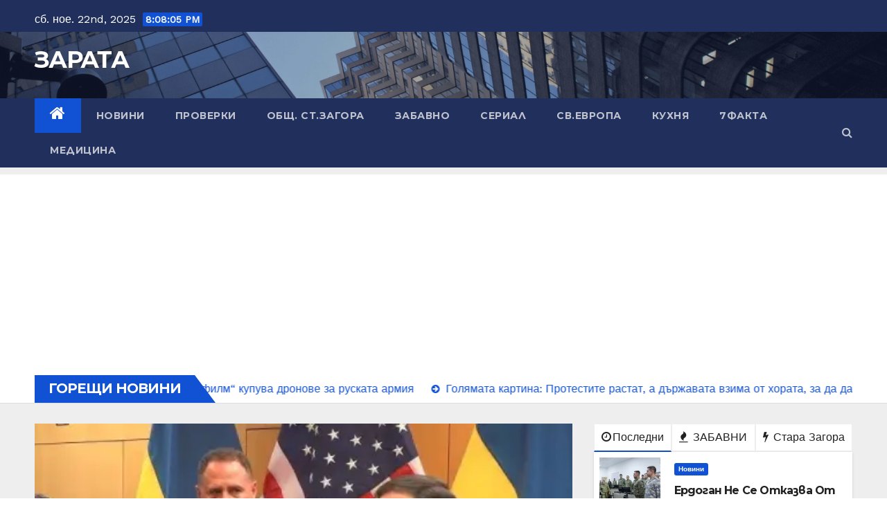

--- FILE ---
content_type: text/html; charset=UTF-8
request_url: https://zarata.info/%D0%B5%D0%B4%D0%B8-%D0%BF%D0%B5%D0%BD%D0%B5%D0%B2-%D1%81-%D0%B2%D1%82%D0%BE%D1%80%D0%BE-%D0%B7%D0%BB%D0%B0%D1%82%D0%BE-%D0%BD%D0%B0-%D0%B7%D0%B5%D0%BC%D1%8F-%D0%B2-%D1%81%D0%B2%D0%B5%D1%82%D0%BE%D0%B2/
body_size: 20820
content:
<!DOCTYPE html>
<html lang="bg-BG">
<head>
<meta charset="UTF-8">
<meta name="viewport" content="width=device-width, initial-scale=1">
<link rel="profile" href="https://gmpg.org/xfn/11">
<title>ЗАРАТА</title>
<meta name='robots' content='max-image-preview:large' />
	<style>img:is([sizes="auto" i], [sizes^="auto," i]) { contain-intrinsic-size: 3000px 1500px }</style>
	<link rel='dns-prefetch' href='//www.googletagmanager.com' />
<link rel='dns-prefetch' href='//fonts.googleapis.com' />
<link rel='dns-prefetch' href='//pagead2.googlesyndication.com' />
<link rel="alternate" type="application/rss+xml" title="ЗАРАТА &raquo; Поток" href="https://zarata.info/?feed=rss2" />
<link rel="alternate" type="application/rss+xml" title="ЗАРАТА &raquo; поток за коментари" href="https://zarata.info/?feed=comments-rss2" />
<script type="text/javascript">
/* <![CDATA[ */
window._wpemojiSettings = {"baseUrl":"https:\/\/s.w.org\/images\/core\/emoji\/16.0.1\/72x72\/","ext":".png","svgUrl":"https:\/\/s.w.org\/images\/core\/emoji\/16.0.1\/svg\/","svgExt":".svg","source":{"concatemoji":"https:\/\/zarata.info\/wp-includes\/js\/wp-emoji-release.min.js?ver=6.8.3"}};
/*! This file is auto-generated */
!function(s,n){var o,i,e;function c(e){try{var t={supportTests:e,timestamp:(new Date).valueOf()};sessionStorage.setItem(o,JSON.stringify(t))}catch(e){}}function p(e,t,n){e.clearRect(0,0,e.canvas.width,e.canvas.height),e.fillText(t,0,0);var t=new Uint32Array(e.getImageData(0,0,e.canvas.width,e.canvas.height).data),a=(e.clearRect(0,0,e.canvas.width,e.canvas.height),e.fillText(n,0,0),new Uint32Array(e.getImageData(0,0,e.canvas.width,e.canvas.height).data));return t.every(function(e,t){return e===a[t]})}function u(e,t){e.clearRect(0,0,e.canvas.width,e.canvas.height),e.fillText(t,0,0);for(var n=e.getImageData(16,16,1,1),a=0;a<n.data.length;a++)if(0!==n.data[a])return!1;return!0}function f(e,t,n,a){switch(t){case"flag":return n(e,"\ud83c\udff3\ufe0f\u200d\u26a7\ufe0f","\ud83c\udff3\ufe0f\u200b\u26a7\ufe0f")?!1:!n(e,"\ud83c\udde8\ud83c\uddf6","\ud83c\udde8\u200b\ud83c\uddf6")&&!n(e,"\ud83c\udff4\udb40\udc67\udb40\udc62\udb40\udc65\udb40\udc6e\udb40\udc67\udb40\udc7f","\ud83c\udff4\u200b\udb40\udc67\u200b\udb40\udc62\u200b\udb40\udc65\u200b\udb40\udc6e\u200b\udb40\udc67\u200b\udb40\udc7f");case"emoji":return!a(e,"\ud83e\udedf")}return!1}function g(e,t,n,a){var r="undefined"!=typeof WorkerGlobalScope&&self instanceof WorkerGlobalScope?new OffscreenCanvas(300,150):s.createElement("canvas"),o=r.getContext("2d",{willReadFrequently:!0}),i=(o.textBaseline="top",o.font="600 32px Arial",{});return e.forEach(function(e){i[e]=t(o,e,n,a)}),i}function t(e){var t=s.createElement("script");t.src=e,t.defer=!0,s.head.appendChild(t)}"undefined"!=typeof Promise&&(o="wpEmojiSettingsSupports",i=["flag","emoji"],n.supports={everything:!0,everythingExceptFlag:!0},e=new Promise(function(e){s.addEventListener("DOMContentLoaded",e,{once:!0})}),new Promise(function(t){var n=function(){try{var e=JSON.parse(sessionStorage.getItem(o));if("object"==typeof e&&"number"==typeof e.timestamp&&(new Date).valueOf()<e.timestamp+604800&&"object"==typeof e.supportTests)return e.supportTests}catch(e){}return null}();if(!n){if("undefined"!=typeof Worker&&"undefined"!=typeof OffscreenCanvas&&"undefined"!=typeof URL&&URL.createObjectURL&&"undefined"!=typeof Blob)try{var e="postMessage("+g.toString()+"("+[JSON.stringify(i),f.toString(),p.toString(),u.toString()].join(",")+"));",a=new Blob([e],{type:"text/javascript"}),r=new Worker(URL.createObjectURL(a),{name:"wpTestEmojiSupports"});return void(r.onmessage=function(e){c(n=e.data),r.terminate(),t(n)})}catch(e){}c(n=g(i,f,p,u))}t(n)}).then(function(e){for(var t in e)n.supports[t]=e[t],n.supports.everything=n.supports.everything&&n.supports[t],"flag"!==t&&(n.supports.everythingExceptFlag=n.supports.everythingExceptFlag&&n.supports[t]);n.supports.everythingExceptFlag=n.supports.everythingExceptFlag&&!n.supports.flag,n.DOMReady=!1,n.readyCallback=function(){n.DOMReady=!0}}).then(function(){return e}).then(function(){var e;n.supports.everything||(n.readyCallback(),(e=n.source||{}).concatemoji?t(e.concatemoji):e.wpemoji&&e.twemoji&&(t(e.twemoji),t(e.wpemoji)))}))}((window,document),window._wpemojiSettings);
/* ]]> */
</script>
<style id='wp-emoji-styles-inline-css' type='text/css'>

	img.wp-smiley, img.emoji {
		display: inline !important;
		border: none !important;
		box-shadow: none !important;
		height: 1em !important;
		width: 1em !important;
		margin: 0 0.07em !important;
		vertical-align: -0.1em !important;
		background: none !important;
		padding: 0 !important;
	}
</style>
<link rel='stylesheet' id='wp-block-library-css' href='https://zarata.info/wp-includes/css/dist/block-library/style.min.css?ver=6.8.3' type='text/css' media='all' />
<style id='classic-theme-styles-inline-css' type='text/css'>
/*! This file is auto-generated */
.wp-block-button__link{color:#fff;background-color:#32373c;border-radius:9999px;box-shadow:none;text-decoration:none;padding:calc(.667em + 2px) calc(1.333em + 2px);font-size:1.125em}.wp-block-file__button{background:#32373c;color:#fff;text-decoration:none}
</style>
<style id='global-styles-inline-css' type='text/css'>
:root{--wp--preset--aspect-ratio--square: 1;--wp--preset--aspect-ratio--4-3: 4/3;--wp--preset--aspect-ratio--3-4: 3/4;--wp--preset--aspect-ratio--3-2: 3/2;--wp--preset--aspect-ratio--2-3: 2/3;--wp--preset--aspect-ratio--16-9: 16/9;--wp--preset--aspect-ratio--9-16: 9/16;--wp--preset--color--black: #000000;--wp--preset--color--cyan-bluish-gray: #abb8c3;--wp--preset--color--white: #ffffff;--wp--preset--color--pale-pink: #f78da7;--wp--preset--color--vivid-red: #cf2e2e;--wp--preset--color--luminous-vivid-orange: #ff6900;--wp--preset--color--luminous-vivid-amber: #fcb900;--wp--preset--color--light-green-cyan: #7bdcb5;--wp--preset--color--vivid-green-cyan: #00d084;--wp--preset--color--pale-cyan-blue: #8ed1fc;--wp--preset--color--vivid-cyan-blue: #0693e3;--wp--preset--color--vivid-purple: #9b51e0;--wp--preset--gradient--vivid-cyan-blue-to-vivid-purple: linear-gradient(135deg,rgba(6,147,227,1) 0%,rgb(155,81,224) 100%);--wp--preset--gradient--light-green-cyan-to-vivid-green-cyan: linear-gradient(135deg,rgb(122,220,180) 0%,rgb(0,208,130) 100%);--wp--preset--gradient--luminous-vivid-amber-to-luminous-vivid-orange: linear-gradient(135deg,rgba(252,185,0,1) 0%,rgba(255,105,0,1) 100%);--wp--preset--gradient--luminous-vivid-orange-to-vivid-red: linear-gradient(135deg,rgba(255,105,0,1) 0%,rgb(207,46,46) 100%);--wp--preset--gradient--very-light-gray-to-cyan-bluish-gray: linear-gradient(135deg,rgb(238,238,238) 0%,rgb(169,184,195) 100%);--wp--preset--gradient--cool-to-warm-spectrum: linear-gradient(135deg,rgb(74,234,220) 0%,rgb(151,120,209) 20%,rgb(207,42,186) 40%,rgb(238,44,130) 60%,rgb(251,105,98) 80%,rgb(254,248,76) 100%);--wp--preset--gradient--blush-light-purple: linear-gradient(135deg,rgb(255,206,236) 0%,rgb(152,150,240) 100%);--wp--preset--gradient--blush-bordeaux: linear-gradient(135deg,rgb(254,205,165) 0%,rgb(254,45,45) 50%,rgb(107,0,62) 100%);--wp--preset--gradient--luminous-dusk: linear-gradient(135deg,rgb(255,203,112) 0%,rgb(199,81,192) 50%,rgb(65,88,208) 100%);--wp--preset--gradient--pale-ocean: linear-gradient(135deg,rgb(255,245,203) 0%,rgb(182,227,212) 50%,rgb(51,167,181) 100%);--wp--preset--gradient--electric-grass: linear-gradient(135deg,rgb(202,248,128) 0%,rgb(113,206,126) 100%);--wp--preset--gradient--midnight: linear-gradient(135deg,rgb(2,3,129) 0%,rgb(40,116,252) 100%);--wp--preset--font-size--small: 13px;--wp--preset--font-size--medium: 20px;--wp--preset--font-size--large: 36px;--wp--preset--font-size--x-large: 42px;--wp--preset--spacing--20: 0.44rem;--wp--preset--spacing--30: 0.67rem;--wp--preset--spacing--40: 1rem;--wp--preset--spacing--50: 1.5rem;--wp--preset--spacing--60: 2.25rem;--wp--preset--spacing--70: 3.38rem;--wp--preset--spacing--80: 5.06rem;--wp--preset--shadow--natural: 6px 6px 9px rgba(0, 0, 0, 0.2);--wp--preset--shadow--deep: 12px 12px 50px rgba(0, 0, 0, 0.4);--wp--preset--shadow--sharp: 6px 6px 0px rgba(0, 0, 0, 0.2);--wp--preset--shadow--outlined: 6px 6px 0px -3px rgba(255, 255, 255, 1), 6px 6px rgba(0, 0, 0, 1);--wp--preset--shadow--crisp: 6px 6px 0px rgba(0, 0, 0, 1);}:where(.is-layout-flex){gap: 0.5em;}:where(.is-layout-grid){gap: 0.5em;}body .is-layout-flex{display: flex;}.is-layout-flex{flex-wrap: wrap;align-items: center;}.is-layout-flex > :is(*, div){margin: 0;}body .is-layout-grid{display: grid;}.is-layout-grid > :is(*, div){margin: 0;}:where(.wp-block-columns.is-layout-flex){gap: 2em;}:where(.wp-block-columns.is-layout-grid){gap: 2em;}:where(.wp-block-post-template.is-layout-flex){gap: 1.25em;}:where(.wp-block-post-template.is-layout-grid){gap: 1.25em;}.has-black-color{color: var(--wp--preset--color--black) !important;}.has-cyan-bluish-gray-color{color: var(--wp--preset--color--cyan-bluish-gray) !important;}.has-white-color{color: var(--wp--preset--color--white) !important;}.has-pale-pink-color{color: var(--wp--preset--color--pale-pink) !important;}.has-vivid-red-color{color: var(--wp--preset--color--vivid-red) !important;}.has-luminous-vivid-orange-color{color: var(--wp--preset--color--luminous-vivid-orange) !important;}.has-luminous-vivid-amber-color{color: var(--wp--preset--color--luminous-vivid-amber) !important;}.has-light-green-cyan-color{color: var(--wp--preset--color--light-green-cyan) !important;}.has-vivid-green-cyan-color{color: var(--wp--preset--color--vivid-green-cyan) !important;}.has-pale-cyan-blue-color{color: var(--wp--preset--color--pale-cyan-blue) !important;}.has-vivid-cyan-blue-color{color: var(--wp--preset--color--vivid-cyan-blue) !important;}.has-vivid-purple-color{color: var(--wp--preset--color--vivid-purple) !important;}.has-black-background-color{background-color: var(--wp--preset--color--black) !important;}.has-cyan-bluish-gray-background-color{background-color: var(--wp--preset--color--cyan-bluish-gray) !important;}.has-white-background-color{background-color: var(--wp--preset--color--white) !important;}.has-pale-pink-background-color{background-color: var(--wp--preset--color--pale-pink) !important;}.has-vivid-red-background-color{background-color: var(--wp--preset--color--vivid-red) !important;}.has-luminous-vivid-orange-background-color{background-color: var(--wp--preset--color--luminous-vivid-orange) !important;}.has-luminous-vivid-amber-background-color{background-color: var(--wp--preset--color--luminous-vivid-amber) !important;}.has-light-green-cyan-background-color{background-color: var(--wp--preset--color--light-green-cyan) !important;}.has-vivid-green-cyan-background-color{background-color: var(--wp--preset--color--vivid-green-cyan) !important;}.has-pale-cyan-blue-background-color{background-color: var(--wp--preset--color--pale-cyan-blue) !important;}.has-vivid-cyan-blue-background-color{background-color: var(--wp--preset--color--vivid-cyan-blue) !important;}.has-vivid-purple-background-color{background-color: var(--wp--preset--color--vivid-purple) !important;}.has-black-border-color{border-color: var(--wp--preset--color--black) !important;}.has-cyan-bluish-gray-border-color{border-color: var(--wp--preset--color--cyan-bluish-gray) !important;}.has-white-border-color{border-color: var(--wp--preset--color--white) !important;}.has-pale-pink-border-color{border-color: var(--wp--preset--color--pale-pink) !important;}.has-vivid-red-border-color{border-color: var(--wp--preset--color--vivid-red) !important;}.has-luminous-vivid-orange-border-color{border-color: var(--wp--preset--color--luminous-vivid-orange) !important;}.has-luminous-vivid-amber-border-color{border-color: var(--wp--preset--color--luminous-vivid-amber) !important;}.has-light-green-cyan-border-color{border-color: var(--wp--preset--color--light-green-cyan) !important;}.has-vivid-green-cyan-border-color{border-color: var(--wp--preset--color--vivid-green-cyan) !important;}.has-pale-cyan-blue-border-color{border-color: var(--wp--preset--color--pale-cyan-blue) !important;}.has-vivid-cyan-blue-border-color{border-color: var(--wp--preset--color--vivid-cyan-blue) !important;}.has-vivid-purple-border-color{border-color: var(--wp--preset--color--vivid-purple) !important;}.has-vivid-cyan-blue-to-vivid-purple-gradient-background{background: var(--wp--preset--gradient--vivid-cyan-blue-to-vivid-purple) !important;}.has-light-green-cyan-to-vivid-green-cyan-gradient-background{background: var(--wp--preset--gradient--light-green-cyan-to-vivid-green-cyan) !important;}.has-luminous-vivid-amber-to-luminous-vivid-orange-gradient-background{background: var(--wp--preset--gradient--luminous-vivid-amber-to-luminous-vivid-orange) !important;}.has-luminous-vivid-orange-to-vivid-red-gradient-background{background: var(--wp--preset--gradient--luminous-vivid-orange-to-vivid-red) !important;}.has-very-light-gray-to-cyan-bluish-gray-gradient-background{background: var(--wp--preset--gradient--very-light-gray-to-cyan-bluish-gray) !important;}.has-cool-to-warm-spectrum-gradient-background{background: var(--wp--preset--gradient--cool-to-warm-spectrum) !important;}.has-blush-light-purple-gradient-background{background: var(--wp--preset--gradient--blush-light-purple) !important;}.has-blush-bordeaux-gradient-background{background: var(--wp--preset--gradient--blush-bordeaux) !important;}.has-luminous-dusk-gradient-background{background: var(--wp--preset--gradient--luminous-dusk) !important;}.has-pale-ocean-gradient-background{background: var(--wp--preset--gradient--pale-ocean) !important;}.has-electric-grass-gradient-background{background: var(--wp--preset--gradient--electric-grass) !important;}.has-midnight-gradient-background{background: var(--wp--preset--gradient--midnight) !important;}.has-small-font-size{font-size: var(--wp--preset--font-size--small) !important;}.has-medium-font-size{font-size: var(--wp--preset--font-size--medium) !important;}.has-large-font-size{font-size: var(--wp--preset--font-size--large) !important;}.has-x-large-font-size{font-size: var(--wp--preset--font-size--x-large) !important;}
:where(.wp-block-post-template.is-layout-flex){gap: 1.25em;}:where(.wp-block-post-template.is-layout-grid){gap: 1.25em;}
:where(.wp-block-columns.is-layout-flex){gap: 2em;}:where(.wp-block-columns.is-layout-grid){gap: 2em;}
:root :where(.wp-block-pullquote){font-size: 1.5em;line-height: 1.6;}
</style>
<link rel='stylesheet' id='fg-style-css' href='https://zarata.info/wp-content/plugins/plugin/fg-style.css?ver=6.8.3' type='text/css' media='all' />
<link rel='stylesheet' id='newsup-fonts-css' href='//fonts.googleapis.com/css?family=Montserrat%3A400%2C500%2C700%2C800%7CWork%2BSans%26display%3Dswap&#038;subset=latin%2Clatin-ext' type='text/css' media='all' />
<link rel='stylesheet' id='newsup-google-fonts-css' href='//fonts.googleapis.com/css?family=ABeeZee%7CAbel%7CAbril+Fatface%7CAclonica%7CAcme%7CActor%7CAdamina%7CAdvent+Pro%7CAguafina+Script%7CAkronim%7CAladin%7CAldrich%7CAlef%7CAlegreya%7CAlegreya+SC%7CAlegreya+Sans%7CAlegreya+Sans+SC%7CAlex+Brush%7CAlfa+Slab+One%7CAlice%7CAlike%7CAlike+Angular%7CAllan%7CAllerta%7CAllerta+Stencil%7CAllura%7CAlmendra%7CAlmendra+Display%7CAlmendra+SC%7CAmarante%7CAmaranth%7CAmatic+SC%7CAmatica+SC%7CAmethysta%7CAmiko%7CAmiri%7CAmita%7CAnaheim%7CAndada%7CAndika%7CAngkor%7CAnnie+Use+Your+Telescope%7CAnonymous+Pro%7CAntic%7CAntic+Didone%7CAntic+Slab%7CAnton%7CArapey%7CArbutus%7CArbutus+Slab%7CArchitects+Daughter%7CArchivo+Black%7CArchivo+Narrow%7CAref+Ruqaa%7CArima+Madurai%7CArimo%7CArizonia%7CArmata%7CArtifika%7CArvo%7CArya%7CAsap%7CAsar%7CAsset%7CAssistant%7CAstloch%7CAsul%7CAthiti%7CAtma%7CAtomic+Age%7CAubrey%7CAudiowide%7CAutour+One%7CAverage%7CAverage+Sans%7CAveria+Gruesa+Libre%7CAveria+Libre%7CAveria+Sans+Libre%7CAveria+Serif+Libre%7CBad+Script%7CBaloo%7CBaloo+Bhai%7CBaloo+Da%7CBaloo+Thambi%7CBalthazar%7CBangers%7CBasic%7CBattambang%7CBaumans%7CBayon%7CBelgrano%7CBelleza%7CBenchNine%7CBentham%7CBerkshire+Swash%7CBevan%7CBigelow+Rules%7CBigshot+One%7CBilbo%7CBilbo+Swash+Caps%7CBioRhyme%7CBioRhyme+Expanded%7CBiryani%7CBitter%7CBlack+Ops+One%7CBokor%7CBonbon%7CBoogaloo%7CBowlby+One%7CBowlby+One+SC%7CBrawler%7CBree+Serif%7CBubblegum+Sans%7CBubbler+One%7CBuda%7CBuenard%7CBungee%7CBungee+Hairline%7CBungee+Inline%7CBungee+Outline%7CBungee+Shade%7CButcherman%7CButterfly+Kids%7CCabin%7CCabin+Condensed%7CCabin+Sketch%7CCaesar+Dressing%7CCagliostro%7CCairo%7CCalligraffitti%7CCambay%7CCambo%7CCandal%7CCantarell%7CCantata+One%7CCantora+One%7CCapriola%7CCardo%7CCarme%7CCarrois+Gothic%7CCarrois+Gothic+SC%7CCarter+One%7CCatamaran%7CCaudex%7CCaveat%7CCaveat+Brush%7CCedarville+Cursive%7CCeviche+One%7CChanga%7CChanga+One%7CChango%7CChathura%7CChau+Philomene+One%7CChela+One%7CChelsea+Market%7CChenla%7CCherry+Cream+Soda%7CCherry+Swash%7CChewy%7CChicle%7CChivo%7CChonburi%7CCinzel%7CCinzel+Decorative%7CClicker+Script%7CCoda%7CCoda+Caption%7CCodystar%7CCoiny%7CCombo%7CComfortaa%7CComing+Soon%7CConcert+One%7CCondiment%7CContent%7CContrail+One%7CConvergence%7CCookie%7CCopse%7CCorben%7CCormorant%7CCormorant+Garamond%7CCormorant+Infant%7CCormorant+SC%7CCormorant+Unicase%7CCormorant+Upright%7CCourgette%7CCousine%7CCoustard%7CCovered+By+Your+Grace%7CCrafty+Girls%7CCreepster%7CCrete+Round%7CCrimson+Text%7CCroissant+One%7CCrushed%7CCuprum%7CCutive%7CCutive+Mono%7CDamion%7CDancing+Script%7CDangrek%7CDavid+Libre%7CDawning+of+a+New+Day%7CDays+One%7CDekko%7CDelius%7CDelius+Swash+Caps%7CDelius+Unicase%7CDella+Respira%7CDenk+One%7CDevonshire%7CDhurjati%7CDidact+Gothic%7CDiplomata%7CDiplomata+SC%7CDomine%7CDonegal+One%7CDoppio+One%7CDorsa%7CDosis%7CDr+Sugiyama%7CDroid+Sans%7CDroid+Sans+Mono%7CDroid+Serif%7CDuru+Sans%7CDynalight%7CEB+Garamond%7CEagle+Lake%7CEater%7CEconomica%7CEczar%7CEk+Mukta%7CEl+Messiri%7CElectrolize%7CElsie%7CElsie+Swash+Caps%7CEmblema+One%7CEmilys+Candy%7CEngagement%7CEnglebert%7CEnriqueta%7CErica+One%7CEsteban%7CEuphoria+Script%7CEwert%7CExo%7CExo+2%7CExpletus+Sans%7CFanwood+Text%7CFarsan%7CFascinate%7CFascinate+Inline%7CFaster+One%7CFasthand%7CFauna+One%7CFederant%7CFedero%7CFelipa%7CFenix%7CFinger+Paint%7CFira+Mono%7CFira+Sans%7CFjalla+One%7CFjord+One%7CFlamenco%7CFlavors%7CFondamento%7CFontdiner+Swanky%7CForum%7CFrancois+One%7CFrank+Ruhl+Libre%7CFreckle+Face%7CFredericka+the+Great%7CFredoka+One%7CFreehand%7CFresca%7CFrijole%7CFruktur%7CFugaz+One%7CGFS+Didot%7CGFS+Neohellenic%7CGabriela%7CGafata%7CGalada%7CGaldeano%7CGalindo%7CGentium+Basic%7CGentium+Book+Basic%7CGeo%7CGeostar%7CGeostar+Fill%7CGermania+One%7CGidugu%7CGilda+Display%7CGive+You+Glory%7CGlass+Antiqua%7CGlegoo%7CGloria+Hallelujah%7CGoblin+One%7CGochi+Hand%7CGorditas%7CGoudy+Bookletter+1911%7CGraduate%7CGrand+Hotel%7CGravitas+One%7CGreat+Vibes%7CGriffy%7CGruppo%7CGudea%7CGurajada%7CHabibi%7CHalant%7CHammersmith+One%7CHanalei%7CHanalei+Fill%7CHandlee%7CHanuman%7CHappy+Monkey%7CHarmattan%7CHeadland+One%7CHeebo%7CHenny+Penny%7CHerr+Von+Muellerhoff%7CHind%7CHind+Guntur%7CHind+Madurai%7CHind+Siliguri%7CHind+Vadodara%7CHoltwood+One+SC%7CHomemade+Apple%7CHomenaje%7CIM+Fell+DW+Pica%7CIM+Fell+DW+Pica+SC%7CIM+Fell+Double+Pica%7CIM+Fell+Double+Pica+SC%7CIM+Fell+English%7CIM+Fell+English+SC%7CIM+Fell+French+Canon%7CIM+Fell+French+Canon+SC%7CIM+Fell+Great+Primer%7CIM+Fell+Great+Primer+SC%7CIceberg%7CIceland%7CImprima%7CInconsolata%7CInder%7CIndie+Flower%7CInika%7CInknut+Antiqua%7CIrish+Grover%7CIstok+Web%7CItaliana%7CItalianno%7CItim%7CJacques+Francois%7CJacques+Francois+Shadow%7CJaldi%7CJim+Nightshade%7CJockey+One%7CJolly+Lodger%7CJomhuria%7CJosefin+Sans%7CJosefin+Slab%7CJoti+One%7CJudson%7CJulee%7CJulius+Sans+One%7CJunge%7CJura%7CJust+Another+Hand%7CJust+Me+Again+Down+Here%7CKadwa%7CKalam%7CKameron%7CKanit%7CKantumruy%7CKarla%7CKarma%7CKatibeh%7CKaushan+Script%7CKavivanar%7CKavoon%7CKdam+Thmor%7CKeania+One%7CKelly+Slab%7CKenia%7CKhand%7CKhmer%7CKhula%7CKite+One%7CKnewave%7CKotta+One%7CKoulen%7CKranky%7CKreon%7CKristi%7CKrona+One%7CKumar+One%7CKumar+One+Outline%7CKurale%7CLa+Belle+Aurore%7CLaila%7CLakki+Reddy%7CLalezar%7CLancelot%7CLateef%7CLato%7CLeague+Script%7CLeckerli+One%7CLedger%7CLekton%7CLemon%7CLemonada%7CLibre+Baskerville%7CLibre+Franklin%7CLife+Savers%7CLilita+One%7CLily+Script+One%7CLimelight%7CLinden+Hill%7CLobster%7CLobster+Two%7CLondrina+Outline%7CLondrina+Shadow%7CLondrina+Sketch%7CLondrina+Solid%7CLora%7CLove+Ya+Like+A+Sister%7CLoved+by+the+King%7CLovers+Quarrel%7CLuckiest+Guy%7CLusitana%7CLustria%7CMacondo%7CMacondo+Swash+Caps%7CMada%7CMagra%7CMaiden+Orange%7CMaitree%7CMako%7CMallanna%7CMandali%7CMarcellus%7CMarcellus+SC%7CMarck+Script%7CMargarine%7CMarko+One%7CMarmelad%7CMartel%7CMartel+Sans%7CMarvel%7CMate%7CMate+SC%7CMaven+Pro%7CMcLaren%7CMeddon%7CMedievalSharp%7CMedula+One%7CMeera+Inimai%7CMegrim%7CMeie+Script%7CMerienda%7CMerienda+One%7CMerriweather%7CMerriweather+Sans%7CMetal%7CMetal+Mania%7CMetamorphous%7CMetrophobic%7CMichroma%7CMilonga%7CMiltonian%7CMiltonian+Tattoo%7CMiniver%7CMiriam+Libre%7CMirza%7CMiss+Fajardose%7CMitr%7CModak%7CModern+Antiqua%7CMogra%7CMolengo%7CMolle%7CMonda%7CMonofett%7CMonoton%7CMonsieur+La+Doulaise%7CMontaga%7CMontez%7CMontserrat%7CMontserrat+Alternates%7CMontserrat+Subrayada%7CMoul%7CMoulpali%7CMountains+of+Christmas%7CMouse+Memoirs%7CMr+Bedfort%7CMr+Dafoe%7CMr+De+Haviland%7CMrs+Saint+Delafield%7CMrs+Sheppards%7CMukta+Vaani%7CMuli%7CMystery+Quest%7CNTR%7CNeucha%7CNeuton%7CNew+Rocker%7CNews+Cycle%7CNiconne%7CNixie+One%7CNobile%7CNokora%7CNorican%7CNosifer%7CNothing+You+Could+Do%7CNoticia+Text%7CNoto+Sans%7CNoto+Serif%7CNova+Cut%7CNova+Flat%7CNova+Mono%7CNova+Oval%7CNova+Round%7CNova+Script%7CNova+Slim%7CNova+Square%7CNumans%7CNunito%7COdor+Mean+Chey%7COffside%7COld+Standard+TT%7COldenburg%7COleo+Script%7COleo+Script+Swash+Caps%7COpen+Sans%7COpen+Sans+Condensed%7COranienbaum%7COrbitron%7COregano%7COrienta%7COriginal+Surfer%7COswald%7COver+the+Rainbow%7COverlock%7COverlock+SC%7COvo%7COxygen%7COxygen+Mono%7CPT+Mono%7CPT+Sans%7CPT+Sans+Caption%7CPT+Sans+Narrow%7CPT+Serif%7CPT+Serif+Caption%7CPacifico%7CPalanquin%7CPalanquin+Dark%7CPaprika%7CParisienne%7CPassero+One%7CPassion+One%7CPathway+Gothic+One%7CPatrick+Hand%7CPatrick+Hand+SC%7CPattaya%7CPatua+One%7CPavanam%7CPaytone+One%7CPeddana%7CPeralta%7CPermanent+Marker%7CPetit+Formal+Script%7CPetrona%7CPhilosopher%7CPiedra%7CPinyon+Script%7CPirata+One%7CPlaster%7CPlay%7CPlayball%7CPlayfair+Display%7CPlayfair+Display+SC%7CPodkova%7CPoiret+One%7CPoller+One%7CPoly%7CPompiere%7CPontano+Sans%7CPoppins%7CPort+Lligat+Sans%7CPort+Lligat+Slab%7CPragati+Narrow%7CPrata%7CPreahvihear%7CPress+Start+2P%7CPridi%7CPrincess+Sofia%7CProciono%7CPrompt%7CProsto+One%7CProza+Libre%7CPuritan%7CPurple+Purse%7CQuando%7CQuantico%7CQuattrocento%7CQuattrocento+Sans%7CQuestrial%7CQuicksand%7CQuintessential%7CQwigley%7CRacing+Sans+One%7CRadley%7CRajdhani%7CRakkas%7CRaleway%7CRaleway+Dots%7CRamabhadra%7CRamaraja%7CRambla%7CRammetto+One%7CRanchers%7CRancho%7CRanga%7CRasa%7CRationale%7CRavi+Prakash%7CRedressed%7CReem+Kufi%7CReenie+Beanie%7CRevalia%7CRhodium+Libre%7CRibeye%7CRibeye+Marrow%7CRighteous%7CRisque%7CRoboto%7CRoboto+Condensed%7CRoboto+Mono%7CRoboto+Slab%7CRochester%7CRock+Salt%7CRokkitt%7CRomanesco%7CRopa+Sans%7CRosario%7CRosarivo%7CRouge+Script%7CRozha+One%7CRubik%7CRubik+Mono+One%7CRubik+One%7CRuda%7CRufina%7CRuge+Boogie%7CRuluko%7CRum+Raisin%7CRuslan+Display%7CRusso+One%7CRuthie%7CRye%7CSacramento%7CSahitya%7CSail%7CSalsa%7CSanchez%7CSancreek%7CSansita+One%7CSarala%7CSarina%7CSarpanch%7CSatisfy%7CScada%7CScheherazade%7CSchoolbell%7CScope+One%7CSeaweed+Script%7CSecular+One%7CSevillana%7CSeymour+One%7CShadows+Into+Light%7CShadows+Into+Light+Two%7CShanti%7CShare%7CShare+Tech%7CShare+Tech+Mono%7CShojumaru%7CShort+Stack%7CShrikhand%7CSiemreap%7CSigmar+One%7CSignika%7CSignika+Negative%7CSimonetta%7CSintony%7CSirin+Stencil%7CSix+Caps%7CSkranji%7CSlabo+13px%7CSlabo+27px%7CSlackey%7CSmokum%7CSmythe%7CSniglet%7CSnippet%7CSnowburst+One%7CSofadi+One%7CSofia%7CSonsie+One%7CSorts+Mill+Goudy%7CSource+Code+Pro%7CSource+Sans+Pro%7CSource+Serif+Pro%7CSpace+Mono%7CSpecial+Elite%7CSpicy+Rice%7CSpinnaker%7CSpirax%7CSquada+One%7CSree+Krushnadevaraya%7CSriracha%7CStalemate%7CStalinist+One%7CStardos+Stencil%7CStint+Ultra+Condensed%7CStint+Ultra+Expanded%7CStoke%7CStrait%7CSue+Ellen+Francisco%7CSuez+One%7CSumana%7CSunshiney%7CSupermercado+One%7CSura%7CSuranna%7CSuravaram%7CSuwannaphum%7CSwanky+and+Moo+Moo%7CSyncopate%7CTangerine%7CTaprom%7CTauri%7CTaviraj%7CTeko%7CTelex%7CTenali+Ramakrishna%7CTenor+Sans%7CText+Me+One%7CThe+Girl+Next+Door%7CTienne%7CTillana%7CTimmana%7CTinos%7CTitan+One%7CTitillium+Web%7CTrade+Winds%7CTrirong%7CTrocchi%7CTrochut%7CTrykker%7CTulpen+One%7CUbuntu%7CUbuntu+Condensed%7CUbuntu+Mono%7CUltra%7CUncial+Antiqua%7CUnderdog%7CUnica+One%7CUnifrakturCook%7CUnifrakturMaguntia%7CUnkempt%7CUnlock%7CUnna%7CVT323%7CVampiro+One%7CVarela%7CVarela+Round%7CVast+Shadow%7CVesper+Libre%7CVibur%7CVidaloka%7CViga%7CVoces%7CVolkhov%7CVollkorn%7CVoltaire%7CWaiting+for+the+Sunrise%7CWallpoet%7CWalter+Turncoat%7CWarnes%7CWellfleet%7CWendy+One%7CWire+One%7CWork+Sans%7CYanone+Kaffeesatz%7CYantramanav%7CYatra+One%7CYellowtail%7CYeseva+One%7CYesteryear%7CYrsa%7CZeyada&#038;subset=latin%2Clatin-ext' type='text/css' media='all' />
<link rel='stylesheet' id='bootstrap-css' href='https://zarata.info/wp-content/themes/newsup-pro/css/bootstrap.css?ver=6.8.3' type='text/css' media='all' />
<link rel='stylesheet' id='newsup-style-css' href='https://zarata.info/wp-content/themes/newsup-pro/style.css?ver=6.8.3' type='text/css' media='all' />
<link rel='stylesheet' id='default-css' href='https://zarata.info/wp-content/themes/newsup-pro/css/colors/default.css?ver=6.8.3' type='text/css' media='all' />
<link rel='stylesheet' id='light-css' href='https://zarata.info/wp-content/themes/newsup-pro/css/colors/light.css?ver=6.8.3' type='text/css' media='all' />
<link rel='stylesheet' id='font-awesome-css' href='https://zarata.info/wp-content/themes/newsup-pro/css/font-awesome.css?ver=6.8.3' type='text/css' media='all' />
<link rel='stylesheet' id='owl-carousel-css' href='https://zarata.info/wp-content/themes/newsup-pro/css/owl.carousel.css?ver=6.8.3' type='text/css' media='all' />
<link rel='stylesheet' id='smartmenus-css' href='https://zarata.info/wp-content/themes/newsup-pro/css/jquery.smartmenus.bootstrap.css?ver=6.8.3' type='text/css' media='all' />
<script type="text/javascript" src="https://zarata.info/wp-includes/js/jquery/jquery.min.js?ver=3.7.1" id="jquery-core-js"></script>
<script type="text/javascript" src="https://zarata.info/wp-includes/js/jquery/jquery-migrate.min.js?ver=3.4.1" id="jquery-migrate-js"></script>
<script type="text/javascript" src="https://zarata.info/wp-content/themes/newsup-pro/js/navigation.js?ver=6.8.3" id="newsup-navigation-js"></script>
<script type="text/javascript" src="https://zarata.info/wp-content/themes/newsup-pro/js/bootstrap.js?ver=6.8.3" id="newsup_bootstrap_script-js"></script>
<script type="text/javascript" src="https://zarata.info/wp-content/themes/newsup-pro/js/owl.carousel.min.js?ver=6.8.3" id="owl-carousel-min-js"></script>
<script type="text/javascript" src="https://zarata.info/wp-content/themes/newsup-pro/js/jquery.marquee.min.js?ver=6.8.3" id="newsup_marquee-js-js"></script>
<script type="text/javascript" src="https://zarata.info/wp-content/themes/newsup-pro/js/main.js?ver=6.8.3" id="newsup_main-js-js"></script>
<script type="text/javascript" src="https://zarata.info/wp-content/themes/newsup-pro/js/jquery.smartmenus.js?ver=6.8.3" id="smartmenus-js-js"></script>
<script type="text/javascript" src="https://zarata.info/wp-content/themes/newsup-pro/js/bootstrap-smartmenus.js?ver=6.8.3" id="bootstrap-smartmenus-js-js"></script>

<!-- Google tag (gtag.js) snippet added by Site Kit -->

<!-- Google Analytics snippet added by Site Kit -->
<script type="text/javascript" src="https://www.googletagmanager.com/gtag/js?id=GT-NMKN87L" id="google_gtagjs-js" async></script>
<script type="text/javascript" id="google_gtagjs-js-after">
/* <![CDATA[ */
window.dataLayer = window.dataLayer || [];function gtag(){dataLayer.push(arguments);}
gtag("set","linker",{"domains":["zarata.info"]});
gtag("js", new Date());
gtag("set", "developer_id.dZTNiMT", true);
gtag("config", "GT-NMKN87L");
 window._googlesitekit = window._googlesitekit || {}; window._googlesitekit.throttledEvents = []; window._googlesitekit.gtagEvent = (name, data) => { var key = JSON.stringify( { name, data } ); if ( !! window._googlesitekit.throttledEvents[ key ] ) { return; } window._googlesitekit.throttledEvents[ key ] = true; setTimeout( () => { delete window._googlesitekit.throttledEvents[ key ]; }, 5 ); gtag( "event", name, { ...data, event_source: "site-kit" } ); }; 
/* ]]> */
</script>

<!-- End Google tag (gtag.js) snippet added by Site Kit -->
<link rel="https://api.w.org/" href="https://zarata.info/index.php?rest_route=/" /><link rel="EditURI" type="application/rsd+xml" title="RSD" href="https://zarata.info/xmlrpc.php?rsd" />
<meta name="generator" content="WordPress 6.8.3" />
<meta name="generator" content="Site Kit by Google 1.157.0" /><script async src="https://pagead2.googlesyndication.com/pagead/js/adsbygoogle.js?client=ca-pub-2518754805157074"
     crossorigin="anonymous"></script><style type="text/css" id="custom-background-css">
    .wrapper { background: #eee; }
</style>

<!-- Google AdSense meta tags added by Site Kit -->
<meta name="google-adsense-platform-account" content="ca-host-pub-2644536267352236">
<meta name="google-adsense-platform-domain" content="sitekit.withgoogle.com">
<!-- End Google AdSense meta tags added by Site Kit -->
    <style type="text/css">
            body .site-title a,
        body .site-description {
            color: #ffffff;
        }
        </style>
    
<!-- Google AdSense snippet added by Site Kit -->
<script type="text/javascript" async="async" src="https://pagead2.googlesyndication.com/pagead/js/adsbygoogle.js?client=ca-pub-2518754805157074&amp;host=ca-host-pub-2644536267352236" crossorigin="anonymous"></script>

<!-- End Google AdSense snippet added by Site Kit -->
<link rel="icon" href="https://zarata.info/wp-content/uploads/2025/06/cropped-пишеща-машина-32x32.jpg" sizes="32x32" />
<link rel="icon" href="https://zarata.info/wp-content/uploads/2025/06/cropped-пишеща-машина-192x192.jpg" sizes="192x192" />
<link rel="apple-touch-icon" href="https://zarata.info/wp-content/uploads/2025/06/cropped-пишеща-машина-180x180.jpg" />
<meta name="msapplication-TileImage" content="https://zarata.info/wp-content/uploads/2025/06/cropped-пишеща-машина-270x270.jpg" />
</head>
<body class="home blog wp-theme-newsup-pro wide hfeed  ta-hide-date-author-in-list" >
<div id="page" class="site">
<a class="skip-link screen-reader-text" href="#content">
Skip to content</a>
<!--wrapper-->
    <div class="wrapper" id="custom-background-css">
            <header class="mg-headwidget">
            <!--==================== TOP BAR ====================-->

            <div class="mg-head-detail hidden-xs">
    <div class="container-fluid">
        <div class="row">
                        <div class="col-md-6 col-xs-12 col-sm-6">
                <ul class="info-left">
                            <li>сб. ное. 22nd, 2025             <span  id="time" class="time"></span>
                    </li>
                    </ul>
            </div>
            <div class="col-md-6 col-xs-12">
              
                <ul class="mg-social info-right">
                    
                                      </ul>
                            </div>
        </div>
    </div>
</div>
            <div class="clearfix"></div>
                        <div class="mg-nav-widget-area-back" style='background-image: url("https://zarata.info/wp-content/themes/newsup-pro/images/head-back.jpg" );'>

            <div class="overlay">
                          <div class="inner"   style="background-color:rgba(32,47,91,0.4);" >
                <div class="container-fluid">
                    <div class="mg-nav-widget-area">
                        <div class="row align-items-center">
                            <div class="col-md-3 text-center-xs">
                                <div class="navbar-header">
                                                                <div class="site-branding-text">
                                <h1 class="site-title"> <a href="https://zarata.info/" rel="home">ЗАРАТА</a></h1>
                                <p class="site-description"></p>
                                </div>
                                                                </div>
                            </div>
                           
                        </div>
                    </div>
                </div>
              </div>
              </div>
          </div>


    <div class="mg-menu-full">
            <nav class="navbar navbar-expand-lg navbar-wp">
              <div class="container-fluid flex-row-reverse">
                <!-- Right nav -->
                <div class="m-header d-flex pl-3 ml-auto my-2 my-lg-0 position-relative align-items-center">
                  <a class="mobilehomebtn" title="Home" href="https://zarata.info/"><span class="fa fa-home"></span></a>
                  <!-- navbar-toggle -->
                  <button class="navbar-toggler collapsed mx-auto" type="button" data-toggle="collapse" data-target="#navbar-wp" aria-controls="navbarSupportedContent" aria-expanded="false" aria-label="Toggle navigation">
                    <span class="my-1 mx-2 close fa fa-times"></span>
                    <span class="navbar-toggler-icon"></span>
                  </button>
                  <!-- /navbar-toggle -->
                  <div class="dropdown show mg-search-box">
                    <a class="dropdown-toggle msearch ml-auto" href="#" role="button" id="dropdownMenuLink" data-toggle="dropdown" aria-haspopup="true" aria-expanded="false"> <i class="fa fa-search"></i> </a>
                    <div class="dropdown-menu searchinner" aria-labelledby="dropdownMenuLink">
                      <form role="search" method="get" id="searchform" action="https://zarata.info/">
  <div class="input-group">
    <input type="search" class="form-control" placeholder="Search" value="" name="s" />
    <span class="input-group-btn btn-default">
    <button type="submit" class="btn"> <i class="fa fa-search"></i> </button>
    </span> </div>
</form>                    </div>
                  </div>
                </div>
                <!-- /Right nav -->
                <div class="collapse navbar-collapse" id="navbar-wp">
                  <ul id="menu-%d1%80%d0%b0%d1%81%d1%82%d0%b5%d0%bd%d0%b8%d1%8f" class="nav navbar-nav"><li class="active home"><a class="homebtn" title="Home" href="https://zarata.info"><span class='fa fa-home'></span></a></li><li id="menu-item-686" class="menu-item menu-item-type-taxonomy menu-item-object-category menu-item-686"><a class="nav-link" title="Новини" href="https://zarata.info/?cat=5">Новини</a></li>
<li id="menu-item-690" class="menu-item menu-item-type-taxonomy menu-item-object-category menu-item-690"><a class="nav-link" title="Проверки" href="https://zarata.info/?cat=6">Проверки</a></li>
<li id="menu-item-689" class="menu-item menu-item-type-taxonomy menu-item-object-category menu-item-689"><a class="nav-link" title="Общ. Ст.Загора" href="https://zarata.info/?cat=3">Общ. Ст.Загора</a></li>
<li id="menu-item-687" class="menu-item menu-item-type-taxonomy menu-item-object-category menu-item-687"><a class="nav-link" title="Забавно" href="https://zarata.info/?cat=4">Забавно</a></li>
<li id="menu-item-691" class="menu-item menu-item-type-taxonomy menu-item-object-category menu-item-691"><a class="nav-link" title="Сериал" href="https://zarata.info/?cat=8">Сериал</a></li>
<li id="menu-item-688" class="menu-item menu-item-type-taxonomy menu-item-object-category menu-item-688"><a class="nav-link" title="Св.Европа" href="https://zarata.info/?cat=7">Св.Европа</a></li>
<li id="menu-item-22480" class="menu-item menu-item-type-taxonomy menu-item-object-category menu-item-22480"><a class="nav-link" title="Кухня" href="https://zarata.info/?cat=10">Кухня</a></li>
<li id="menu-item-22481" class="menu-item menu-item-type-taxonomy menu-item-object-category menu-item-22481"><a class="nav-link" title="7факта" href="https://zarata.info/?cat=41">7факта</a></li>
<li id="menu-item-22497" class="menu-item menu-item-type-custom menu-item-object-custom menu-item-22497"><a class="nav-link" title="Медицина" href="https://bolni.eu/">Медицина</a></li>
</ul>              </div>
          </div>
      </nav> <!-- /Navigation -->
    </div>
</header>
  <div class="clearfix"></div>
           <section class="mg-latest-news-sec">
                                <div class="container-fluid">
                    <div class="mg-latest-news">
                         <div class="bn_title">
                            <h2>
                                                                    ГОРЕЩИ НОВИНИ<span></span>
                                                            </h2>
                        </div>
                         
                        <div class="mg-latest-news-slider marquee">
                                                                                        <a href="https://zarata.info/?p=75006">
                                        <span>Киното и музеите на фронта. Как &#8222;Мосфилм&#8220; купува дронове за руската армия</span>
                                     </a>
                                                                        <a href="https://zarata.info/?p=74740">
                                        <span>Голямата картина: Протестите растат, а държавата взима от хората, за да дава на хората</span>
                                     </a>
                                                                        <a href="https://zarata.info/?p=74488">
                                        <span>&#8222;Прокурорите искат, а съдът не дава&#8220;. Бащата на Сияна поиска оставката на Захарова. Засега не иска тази на Сарафов</span>
                                     </a>
                                                                        <a href="https://zarata.info/?p=74206">
                                        <span>Управляващите предлагат 120 лева коледни добавки за пенсионери под линията на бедност</span>
                                     </a>
                                                                        <a href="https://zarata.info/?p=73867">
                                        <span>&#8222;Лукойл&#8220; прави &#8222;всички нужни стъпки&#8220; да продаде активите си в България и е готова на съдебно дело</span>
                                     </a>
                                                            </div>
                    </div>
            </div>
            </section>
                    <!-- Excluive line END -->
                    <section class="mg-fea-area">
            <div class="overlay">
                <div class="container-fluid">
                    <div class="row">
                        <div class="col-md-8">
                                <div id="homemain"class="homemain owl-carousel mr-bot60"> 
                                         <div class="item">
            <div class="mg-blog-post lg back-img" style="background-image: url('https://zarata.info/wp-content/uploads/2025/11/d0b5d180d0b4d0bed0b3d0b0d0bd-d0bdd0b5-d181d0b5-d0bed182d0bad0b0d0b7d0b2d0b0-d0bed182-d181d0bfd0bed180d0bdd0b8d18f-d181d0b8-d0bfd0bbd0b0.webp');">
                <a class="link-div" href="https://zarata.info/?p=75182"> </a>
                <article class="bottom">
                        <span class="post-form"><i class="fa fa-camera"></i></span>
                        <div class="mg-blog-category">                 
                                            <a href="https://zarata.info/?cat=5" style="">
                            Новини                        </a>
                                         </div>
                        <h4 class="title"> <a href="https://zarata.info/?p=75182">Ердоган не се отказва от спорния си план: Турция ще разположи войски в рамките на международните сили в Газа</a></h4>
                            <div class="mg-blog-meta">
        <span class="mg-blog-date"><i class="fa fa-clock-o"></i>
         <a href="https://zarata.info/?m=202511">
         ное. 23, 2025</a></span>
         <a class="auth" href="https://zarata.info/?author=1"><i class="fa fa-user-circle-o"></i> 
        admin_zarata</a> 
    </div>
                    </article>
            </div>
        </div>
             <div class="item">
            <div class="mg-blog-post lg back-img" style="background-image: url('https://zarata.info/wp-content/uploads/2025/11/axios-d0b2d0b0d188d0b8d0bdd0b3d182d0bed0bd-d0bed0b1d0b2d0b8d0bdd0b8-d0bad0b8d0b5d0b2-d0b7d0b0-d0b8d0b7d182d0b8d187d0b0d0bdd0b5-d0bdd0b0.webp');">
                <a class="link-div" href="https://zarata.info/?p=75180"> </a>
                <article class="bottom">
                        <span class="post-form"><i class="fa fa-camera"></i></span>
                        <div class="mg-blog-category">                 
                                            <a href="https://zarata.info/?cat=5" style="">
                            Новини                        </a>
                                         </div>
                        <h4 class="title"> <a href="https://zarata.info/?p=75180">Axios: Вашингтон обвини Киев за изтичане на информация по плана за Украйна ВИДЕО</a></h4>
                            <div class="mg-blog-meta">
        <span class="mg-blog-date"><i class="fa fa-clock-o"></i>
         <a href="https://zarata.info/?m=202511">
         ное. 23, 2025</a></span>
         <a class="auth" href="https://zarata.info/?author=1"><i class="fa fa-user-circle-o"></i> 
        admin_zarata</a> 
    </div>
                    </article>
            </div>
        </div>
             <div class="item">
            <div class="mg-blog-post lg back-img" style="background-image: url('');">
                <a class="link-div" href="https://zarata.info/?p=75174"> </a>
                <article class="bottom">
                        <span class="post-form"><i class="fa fa-camera"></i></span>
                        <div class="mg-blog-category">                 
                                            <a href="https://zarata.info/?cat=5" style="">
                            Новини                        </a>
                                         </div>
                        <h4 class="title"> <a href="https://zarata.info/?p=75174">Гърция вади тракторите. Пълна блокада</a></h4>
                            <div class="mg-blog-meta">
        <span class="mg-blog-date"><i class="fa fa-clock-o"></i>
         <a href="https://zarata.info/?m=202511">
         ное. 23, 2025</a></span>
         <a class="auth" href="https://zarata.info/?author=1"><i class="fa fa-user-circle-o"></i> 
        admin_zarata</a> 
    </div>
                    </article>
            </div>
        </div>
             <div class="item">
            <div class="mg-blog-post lg back-img" style="background-image: url('');">
                <a class="link-div" href="https://zarata.info/?p=75175"> </a>
                <article class="bottom">
                        <span class="post-form"><i class="fa fa-camera"></i></span>
                        <div class="mg-blog-category">                 
                                            <a href="https://zarata.info/?cat=5" style="">
                            Новини                        </a>
                                         </div>
                        <h4 class="title"> <a href="https://zarata.info/?p=75175">Горещи новини от Марко Рубио. САЩ променят мирния план за Украйна</a></h4>
                            <div class="mg-blog-meta">
        <span class="mg-blog-date"><i class="fa fa-clock-o"></i>
         <a href="https://zarata.info/?m=202511">
         ное. 23, 2025</a></span>
         <a class="auth" href="https://zarata.info/?author=1"><i class="fa fa-user-circle-o"></i> 
        admin_zarata</a> 
    </div>
                    </article>
            </div>
        </div>
             <div class="item">
            <div class="mg-blog-post lg back-img" style="background-image: url('https://zarata.info/wp-content/uploads/2025/11/d183d180d181d183d0bbd0b0-d184d0bed0bd-d0b4d0b5d180-d0bbd0b0d0b9d0b5d0bd-d0b3d180d0b0d0bdd0b8d186d0b8d182d0b5-d0bdd0b0-d183d0bad180d0b0.webp');">
                <a class="link-div" href="https://zarata.info/?p=75171"> </a>
                <article class="bottom">
                        <span class="post-form"><i class="fa fa-camera"></i></span>
                        <div class="mg-blog-category">                 
                                            <a href="https://zarata.info/?cat=5" style="">
                            Новини                        </a>
                                         </div>
                        <h4 class="title"> <a href="https://zarata.info/?p=75171">Урсула фон дер Лайен: Границите на Украйна не могат да бъдат променяни със сила, нито армията й да бъде намалявана</a></h4>
                            <div class="mg-blog-meta">
        <span class="mg-blog-date"><i class="fa fa-clock-o"></i>
         <a href="https://zarata.info/?m=202511">
         ное. 23, 2025</a></span>
         <a class="auth" href="https://zarata.info/?author=1"><i class="fa fa-user-circle-o"></i> 
        admin_zarata</a> 
    </div>
                    </article>
            </div>
        </div>
                                </div>
                        </div> 
                                    <div class="col-md-4 top-right-area">
                    <div id="exTab2" >
                    <ul class="nav nav-tabs">
                        <li class="nav-item">
                            <a class="nav-link active" data-toggle="tab" href="#tan-main-banner-latest-trending-popular-recent"
                               aria-controls="Recent">
                               <i class="fa fa-clock-o"></i>Последни                            </a>
                        </li>

                        <li>
                            <a class="nav-link" data-toggle="tab" href="#tan-main-banner-latest-trending-popular-popular"
                               aria-controls="Popular">
                                <i class="fa fa-fire"></i> ЗАБАВНИ                            </a>
                        </li>


                        <li>
                            <a class="nav-link" data-toggle="tab" href="#tan-main-banner-latest-trending-popular-categorised"
                               aria-controls="Categorised">
                                <i class="fa fa-bolt"></i> Стара Загора                            </a>
                        </li>

                    </ul>
                <div class="tab-content">
                    <div id="tan-main-banner-latest-trending-popular-recent" role="tabpanel" class="tab-pane active">
                        <div class="mg-posts-sec mg-posts-modul-2"><div class="mg-posts-sec-inner row"><div class="small-list-post col-lg-12"><ul>                
                  <li class="small-post clearfix">
                                                                           <div class="img-small-post">
                                <img src="https://zarata.info/wp-content/uploads/2025/11/d0b5d180d0b4d0bed0b3d0b0d0bd-d0bdd0b5-d181d0b5-d0bed182d0bad0b0d0b7d0b2d0b0-d0bed182-d181d0bfd0bed180d0bdd0b8d18f-d181d0b8-d0bfd0bbd0b0-150x150.webp"/>
                            </div>
                                                <div class="small-post-content">
                                <div class="mg-blog-category">
                                                   
                                            <a href="https://zarata.info/?cat=5" style="">
                            Новини                        </a>
                                                                        </div>
                                 <div class="title_small_post">
                                    
                                    <a href="https://zarata.info/?p=75182">
                                        <h5>
                                        Ердоган не се отказва от спорния си план: Турция ще разположи войски в рамките на международните сили в Газа                                        </h5>
                                    </a>
                                   
                                </div>
                        </div>
                </li>
                            
                  <li class="small-post clearfix">
                                                                           <div class="img-small-post">
                                <img src="https://zarata.info/wp-content/uploads/2025/11/axios-d0b2d0b0d188d0b8d0bdd0b3d182d0bed0bd-d0bed0b1d0b2d0b8d0bdd0b8-d0bad0b8d0b5d0b2-d0b7d0b0-d0b8d0b7d182d0b8d187d0b0d0bdd0b5-d0bdd0b0-150x150.webp"/>
                            </div>
                                                <div class="small-post-content">
                                <div class="mg-blog-category">
                                                   
                                            <a href="https://zarata.info/?cat=5" style="">
                            Новини                        </a>
                                                                        </div>
                                 <div class="title_small_post">
                                    
                                    <a href="https://zarata.info/?p=75180">
                                        <h5>
                                        Axios: Вашингтон обвини Киев за изтичане на информация по плана за Украйна ВИДЕО                                        </h5>
                                    </a>
                                   
                                </div>
                        </div>
                </li>
                            
                  <li class="small-post clearfix">
                                                                        <div class="small-post-content">
                                <div class="mg-blog-category">
                                                   
                                            <a href="https://zarata.info/?cat=5" style="">
                            Новини                        </a>
                                                                        </div>
                                 <div class="title_small_post">
                                    
                                    <a href="https://zarata.info/?p=75174">
                                        <h5>
                                        Гърция вади тракторите. Пълна блокада                                        </h5>
                                    </a>
                                   
                                </div>
                        </div>
                </li>
                            
                  <li class="small-post clearfix">
                                                                        <div class="small-post-content">
                                <div class="mg-blog-category">
                                                   
                                            <a href="https://zarata.info/?cat=5" style="">
                            Новини                        </a>
                                                                        </div>
                                 <div class="title_small_post">
                                    
                                    <a href="https://zarata.info/?p=75175">
                                        <h5>
                                        Горещи новини от Марко Рубио. САЩ променят мирния план за Украйна                                        </h5>
                                    </a>
                                   
                                </div>
                        </div>
                </li>
            </ul></div></div></div>                    </div>

                                            <div id="tan-main-banner-latest-trending-popular-popular" role="tabpanel" class="tab-pane ">
                            <div class="mg-posts-sec mg-posts-modul-2"><div class="mg-posts-sec-inner row"><div class="small-list-post col-lg-12"><ul>                
                  <li class="small-post clearfix">
                                                                           <div class="img-small-post">
                                <img src="https://zarata.info/wp-content/uploads/2025/11/d0bfd180d0bed183d187d0b2d0b0d0bdd0b5-d180d0b0d0b7d0b2d0b5d0bdd187d0b0-d0bdd0b0d0b9-d0b3d0bed0bbd0b5d0bcd0b8d18f-d0bcd0b8d182-d0b7d0b0-150x150.webp"/>
                            </div>
                                                <div class="small-post-content">
                                <div class="mg-blog-category">
                                                   
                                            <a href="https://zarata.info/?cat=4" style="">
                            Забавно                        </a>
                                                                        </div>
                                 <div class="title_small_post">
                                    
                                    <a href="https://zarata.info/?p=75161">
                                        <h5>
                                        Проучване развенча най-големия мит за брака и щастието                                        </h5>
                                    </a>
                                   
                                </div>
                        </div>
                </li>
                            
                  <li class="small-post clearfix">
                                                                           <div class="img-small-post">
                                <img src="https://zarata.info/wp-content/uploads/2025/11/d0bdd0b5d0bed0b1d0b8d187d0b0d0b5d0bd-d180d0b5d0bad0bed180d0b4-d0bdd0b0-d0b3d0b8d0bdd0b5d181-d0bcd18ad0b6-d0bdd0b0d0bfd18ad185d0b0-81-150x150.webp"/>
                            </div>
                                                <div class="small-post-content">
                                <div class="mg-blog-category">
                                                   
                                            <a href="https://zarata.info/?cat=4" style="">
                            Забавно                        </a>
                                                                        </div>
                                 <div class="title_small_post">
                                    
                                    <a href="https://zarata.info/?p=75163">
                                        <h5>
                                        Необичаен рекорд на Гинес: Мъж напъха 81 клечки в носа си заради децата си                                        </h5>
                                    </a>
                                   
                                </div>
                        </div>
                </li>
                            
                  <li class="small-post clearfix">
                                                                           <div class="img-small-post">
                                <img src="https://zarata.info/wp-content/uploads/2025/11/d0bad0bed0b9-d0b8d0bcd0b0-d0b8d0bcd0b5d0bd-d0b4d0b5d0bd-d0b4d0bdd0b5d181-23-d0bdd0bed0b5d0bcd0b2d180d0b8-2025-d0b3-d187d0b5d181d182d0b8-150x150.jpg"/>
                            </div>
                                                <div class="small-post-content">
                                <div class="mg-blog-category">
                                                   
                                            <a href="https://zarata.info/?cat=4" style="">
                            Забавно                        </a>
                                                                        </div>
                                 <div class="title_small_post">
                                    
                                    <a href="https://zarata.info/?p=75030">
                                        <h5>
                                        Кой има имен ден днес, 23 ноември 2025 г. Честито!                                        </h5>
                                    </a>
                                   
                                </div>
                        </div>
                </li>
                            
                  <li class="small-post clearfix">
                                                                           <div class="img-small-post">
                                <img src="https://zarata.info/wp-content/uploads/2025/11/d0bdd0b0d0b9-d0bcd0bbd0b0d0b4d0b0d182d0b0-d0bbd0b5d0b3d0b5d0bdd0b4d0b0-d0bdd0b0-d0b4d0b8d181d0bdd0b8-d0bcd0b0d0b9d0bbd0b8-d181d0b0d0b9-150x150.webp"/>
                            </div>
                                                <div class="small-post-content">
                                <div class="mg-blog-category">
                                                   
                                            <a href="https://zarata.info/?cat=4" style="">
                            Забавно                        </a>
                                                                        </div>
                                 <div class="title_small_post">
                                    
                                    <a href="https://zarata.info/?p=75028">
                                        <h5>
                                        Най-младата легенда на Дисни: Майли Сайръс навършва 33 г. днес                                        </h5>
                                    </a>
                                   
                                </div>
                        </div>
                </li>
            </ul></div></div></div>                        </div>
                    
                                            <div id="tan-main-banner-latest-trending-popular-categorised" role="tabpanel" class="tab-pane ">
                            <div class="mg-posts-sec mg-posts-modul-2"><div class="mg-posts-sec-inner row"><div class="small-list-post col-lg-12"><ul>                
                  <li class="small-post clearfix">
                                                                           <div class="img-small-post">
                                <img src="https://zarata.info/wp-content/uploads/2025/11/voleibol_22_resized-150x150.jpg"/>
                            </div>
                                                <div class="small-post-content">
                                <div class="mg-blog-category">
                                                   
                                            <a href="https://zarata.info/?cat=3" style="">
                            Община Стара Загора                        </a>
                                                                        </div>
                                 <div class="title_small_post">
                                    
                                    <a href="https://zarata.info/?p=74422">
                                        <h5>
                                        Стара Загора посреща волейболното дерби „Берое 2016“ – „Левски“ София                                        </h5>
                                    </a>
                                   
                                </div>
                        </div>
                </li>
                            
                  <li class="small-post clearfix">
                                                                           <div class="img-small-post">
                                <img src="https://zarata.info/wp-content/uploads/2025/11/Zmeiovo-pelin-150x150.jpg"/>
                            </div>
                                                <div class="small-post-content">
                                <div class="mg-blog-category">
                                                   
                                            <a href="https://zarata.info/?cat=3" style="">
                            Община Стара Загора                        </a>
                                                                        </div>
                                 <div class="title_small_post">
                                    
                                    <a href="https://zarata.info/?p=74395">
                                        <h5>
                                        За 18-ти път старозагорското село Змейово организира своя Празник на пелина                                        </h5>
                                    </a>
                                   
                                </div>
                        </div>
                </li>
                            
                  <li class="small-post clearfix">
                                                                           <div class="img-small-post">
                                <img src="https://zarata.info/wp-content/uploads/2025/11/MLADI-ombudsmani_22_resized-1-150x150.jpg"/>
                            </div>
                                                <div class="small-post-content">
                                <div class="mg-blog-category">
                                                   
                                            <a href="https://zarata.info/?cat=3" style="">
                            Община Стара Загора                        </a>
                                                                        </div>
                                 <div class="title_small_post">
                                    
                                    <a href="https://zarata.info/?p=74392">
                                        <h5>
                                        Илиян Илиев и Зара Кичукова са новите млади омбудсмани на Стара Загора                                        </h5>
                                    </a>
                                   
                                </div>
                        </div>
                </li>
                            
                  <li class="small-post clearfix">
                                                                           <div class="img-small-post">
                                <img src="https://zarata.info/wp-content/uploads/2025/09/Avtobus-gradski-transport-660-150x150.jpg"/>
                            </div>
                                                <div class="small-post-content">
                                <div class="mg-blog-category">
                                                   
                                            <a href="https://zarata.info/?cat=3" style="">
                            Община Стара Загора                        </a>
                                                                        </div>
                                 <div class="title_small_post">
                                    
                                    <a href="https://zarata.info/?p=74389">
                                        <h5>
                                        От днес се въвежда обходен маршрут за 3 автобусни линии в Стара Загора                                        </h5>
                                    </a>
                                   
                                </div>
                        </div>
                </li>
            </ul></div></div></div>                        </div>
                    
                </div>
            </div>
                            </div>
                </div>
            </div>
        </section>
        <!--==/ Home Slider ==-->
                <!-- end slider-section -->
        <!--==================== Newsup breadcrumb section ====================-->
            <div id="content" class="container-fluid home">
                <!--row-->
                <div class="row">
                    <!--col-md-8-->
                                        <div class="col-md-8">
                        <div id="post-75182" class="post-75182 post type-post status-publish format-standard has-post-thumbnail hentry category-5">
    <!-- mg-posts-sec mg-posts-modul-6 -->
    <div class="mg-posts-sec mg-posts-modul-6">
        <!-- mg-posts-sec-inner -->
        <div class="mg-posts-sec-inner">
                            <article class="d-md-flex mg-posts-sec-post">
                    <div class="col-12 col-md-6">
    <div class="mg-post-thumb back-img md" style="background-image: url('https://zarata.info/wp-content/uploads/2025/11/d0b5d180d0b4d0bed0b3d0b0d0bd-d0bdd0b5-d181d0b5-d0bed182d0bad0b0d0b7d0b2d0b0-d0bed182-d181d0bfd0bed180d0bdd0b8d18f-d181d0b8-d0bfd0bbd0b0.webp');">
        <span class="post-form"><i class="fa fa-camera"></i></span>
    </div> 
</div>
                                        <div class="col-12 col-md-6 mg-sec-top-post py-3">
                                            <div class="mg-blog-category"> 
                                            
                                            <a href="https://zarata.info/?cat=5" style="">
                            Новини                        </a>
                                                                </div>
                        <h4 class="title"><a href="https://zarata.info/?p=75182">Ердоган не се отказва от спорния си план: Турция ще разположи войски в рамките на международните сили в Газа</a></h4>
                            <div class="mg-blog-meta">
        <span class="mg-blog-date"><i class="fa fa-clock-o"></i>
         <a href="https://zarata.info/?m=202511">
         ное. 23, 2025</a></span>
         <a class="auth" href="https://zarata.info/?author=1"><i class="fa fa-user-circle-o"></i> 
        admin_zarata</a> 
    </div>
                            <div class="mg-content">
                            <p>Турският президент Реджеп Тайип Ердоган заяви, че Турция все още обмисля как потенциално да разположи силите си за сигурност в рамките на планирани международни стабилизиращи сили в Газа, като допълни,&hellip;</p>
                            
                        </div>
                    </div>
                </article>
                            <article class="d-md-flex mg-posts-sec-post">
                    <div class="col-12 col-md-6">
    <div class="mg-post-thumb back-img md" style="background-image: url('https://zarata.info/wp-content/uploads/2025/11/axios-d0b2d0b0d188d0b8d0bdd0b3d182d0bed0bd-d0bed0b1d0b2d0b8d0bdd0b8-d0bad0b8d0b5d0b2-d0b7d0b0-d0b8d0b7d182d0b8d187d0b0d0bdd0b5-d0bdd0b0.webp');">
        <span class="post-form"><i class="fa fa-camera"></i></span>
    </div> 
</div>
                                        <div class="col-12 col-md-6 mg-sec-top-post py-3">
                                            <div class="mg-blog-category"> 
                                            
                                            <a href="https://zarata.info/?cat=5" style="">
                            Новини                        </a>
                                                                </div>
                        <h4 class="title"><a href="https://zarata.info/?p=75180">Axios: Вашингтон обвини Киев за изтичане на информация по плана за Украйна ВИДЕО</a></h4>
                            <div class="mg-blog-meta">
        <span class="mg-blog-date"><i class="fa fa-clock-o"></i>
         <a href="https://zarata.info/?m=202511">
         ное. 23, 2025</a></span>
         <a class="auth" href="https://zarata.info/?author=1"><i class="fa fa-user-circle-o"></i> 
        admin_zarata</a> 
    </div>
                            <div class="mg-content">
                            <p>По време на разговорите с Украйна в Женева, служители на американската администрация обвиниха членовете на украинската делегация, че са организирали негативно изтичане към американските медии на подробности за предложения от&hellip;</p>
                            
                        </div>
                    </div>
                </article>
                            <article class="d-md-flex mg-posts-sec-post">
                                                            <div class="col-12 col-md-12 mg-sec-top-post py-3">
                                            <div class="mg-blog-category"> 
                                            
                                            <a href="https://zarata.info/?cat=5" style="">
                            Новини                        </a>
                                                                </div>
                        <h4 class="title"><a href="https://zarata.info/?p=75174">Гърция вади тракторите. Пълна блокада</a></h4>
                            <div class="mg-blog-meta">
        <span class="mg-blog-date"><i class="fa fa-clock-o"></i>
         <a href="https://zarata.info/?m=202511">
         ное. 23, 2025</a></span>
         <a class="auth" href="https://zarata.info/?author=1"><i class="fa fa-user-circle-o"></i> 
        admin_zarata</a> 
    </div>
                            <div class="mg-content">
                            <p>Гръцките земеделци отново вадят тракторите и започват блокади на пътища, пристанища и летища. От 30 ноември ще са първите протести, които ще продължат до 5 декември. Това бе решено на&hellip;</p>
                            
                        </div>
                    </div>
                </article>
                            <article class="d-md-flex mg-posts-sec-post">
                                                            <div class="col-12 col-md-12 mg-sec-top-post py-3">
                                            <div class="mg-blog-category"> 
                                            
                                            <a href="https://zarata.info/?cat=5" style="">
                            Новини                        </a>
                                                                </div>
                        <h4 class="title"><a href="https://zarata.info/?p=75175">Горещи новини от Марко Рубио. САЩ променят мирния план за Украйна</a></h4>
                            <div class="mg-blog-meta">
        <span class="mg-blog-date"><i class="fa fa-clock-o"></i>
         <a href="https://zarata.info/?m=202511">
         ное. 23, 2025</a></span>
         <a class="auth" href="https://zarata.info/?author=1"><i class="fa fa-user-circle-o"></i> 
        admin_zarata</a> 
    </div>
                            <div class="mg-content">
                            <p>Държавният секретар на САЩ Марко Рубио заяви, че след разговори с украинската делегация в Женева се правят промени в американския мирен план за Украйна, предава Sky News.След преговорите Рубио каза&hellip;</p>
                            
                        </div>
                    </div>
                </article>
                            <article class="d-md-flex mg-posts-sec-post">
                    <div class="col-12 col-md-6">
    <div class="mg-post-thumb back-img md" style="background-image: url('https://zarata.info/wp-content/uploads/2025/11/d183d180d181d183d0bbd0b0-d184d0bed0bd-d0b4d0b5d180-d0bbd0b0d0b9d0b5d0bd-d0b3d180d0b0d0bdd0b8d186d0b8d182d0b5-d0bdd0b0-d183d0bad180d0b0.webp');">
        <span class="post-form"><i class="fa fa-camera"></i></span>
    </div> 
</div>
                                        <div class="col-12 col-md-6 mg-sec-top-post py-3">
                                            <div class="mg-blog-category"> 
                                            
                                            <a href="https://zarata.info/?cat=5" style="">
                            Новини                        </a>
                                                                </div>
                        <h4 class="title"><a href="https://zarata.info/?p=75171">Урсула фон дер Лайен: Границите на Украйна не могат да бъдат променяни със сила, нито армията й да бъде намалявана</a></h4>
                            <div class="mg-blog-meta">
        <span class="mg-blog-date"><i class="fa fa-clock-o"></i>
         <a href="https://zarata.info/?m=202511">
         ное. 23, 2025</a></span>
         <a class="auth" href="https://zarata.info/?author=1"><i class="fa fa-user-circle-o"></i> 
        admin_zarata</a> 
    </div>
                            <div class="mg-content">
                            <p>Границите на Украйна не могат да бъдат променени със сила, армията ѝ не може да бъде намалена, което я прави уязвима за атака, а Европейският съюз трябва да има централна&hellip;</p>
                            
                        </div>
                    </div>
                </article>
                            <article class="d-md-flex mg-posts-sec-post">
                                                            <div class="col-12 col-md-12 mg-sec-top-post py-3">
                                            <div class="mg-blog-category"> 
                                            
                                            <a href="https://zarata.info/?cat=5" style="">
                            Новини                        </a>
                                                                </div>
                        <h4 class="title"><a href="https://zarata.info/?p=75173">НОИ с важна новина за пенсиите! Неочакван скок</a></h4>
                            <div class="mg-blog-meta">
        <span class="mg-blog-date"><i class="fa fa-clock-o"></i>
         <a href="https://zarata.info/?m=202511">
         ное. 23, 2025</a></span>
         <a class="auth" href="https://zarata.info/?author=1"><i class="fa fa-user-circle-o"></i> 
        admin_zarata</a> 
    </div>
                            <div class="mg-content">
                            <p>С нови данни за пенсиите в България и увеличението им пред последната една година излезе Националният осигурителен институт. Средният размер на пенсиите заедно с всички добавки към тях през септември&hellip;</p>
                            
                        </div>
                    </div>
                </article>
                            <article class="d-md-flex mg-posts-sec-post">
                    <div class="col-12 col-md-6">
    <div class="mg-post-thumb back-img md" style="background-image: url('https://zarata.info/wp-content/uploads/2025/11/d0b5d0b2d180d0bed0bfd0b0-d181-d0bad0bed0bdd182d180d0b0d0bfd180d0b5d0b4d0bbd0bed0b6d0b5d0bdd0b8d0b5-d0bdd0b0-d0bfd0bbd0b0d0bdd0b0-d0bd.webp');">
        <span class="post-form"><i class="fa fa-camera"></i></span>
    </div> 
</div>
                                        <div class="col-12 col-md-6 mg-sec-top-post py-3">
                                            <div class="mg-blog-category"> 
                                            
                                            <a href="https://zarata.info/?cat=5" style="">
                            Новини                        </a>
                                                                </div>
                        <h4 class="title"><a href="https://zarata.info/?p=75167">Европа с контрапредложение на плана на Тръмп! Без ограничения за украинската армия и отлагане на териториалните отстъпки</a></h4>
                            <div class="mg-blog-meta">
        <span class="mg-blog-date"><i class="fa fa-clock-o"></i>
         <a href="https://zarata.info/?m=202511">
         ное. 23, 2025</a></span>
         <a class="auth" href="https://zarata.info/?author=1"><i class="fa fa-user-circle-o"></i> 
        admin_zarata</a> 
    </div>
                            <div class="mg-content">
                            <p>Европейците са представили модифицирана версия на плана за мир на Съединените щати за Украйна, съобщава &quot;Ройтерс&quot;. В нея се отлагат предложените ограничения на въоръжените сили на Киев и териториалните отстъпки.&hellip;</p>
                            
                        </div>
                    </div>
                </article>
                            <article class="d-md-flex mg-posts-sec-post">
                    <div class="col-12 col-md-6">
    <div class="mg-post-thumb back-img md" style="background-image: url('https://zarata.info/wp-content/uploads/2025/11/d0b4d0bed0bad183d0bcd0b5d0bdd182d18ad182-d0bed182-d0b6d0b5d0bdd0b5d0b2d0b0-d0b5d182d0be-d0b3d0be-d0bfd18ad0bbd0bdd0b8d18fd182-d182d0b5.webp');">
        <span class="post-form"><i class="fa fa-camera"></i></span>
    </div> 
</div>
                                        <div class="col-12 col-md-6 mg-sec-top-post py-3">
                                            <div class="mg-blog-category"> 
                                            
                                            <a href="https://zarata.info/?cat=5" style="">
                            Новини                        </a>
                                                                </div>
                        <h4 class="title"><a href="https://zarata.info/?p=75165">Документът от Женева! Ето го пълният текст на европейското насрещно предложение на американския мирен план за Украйна</a></h4>
                            <div class="mg-blog-meta">
        <span class="mg-blog-date"><i class="fa fa-clock-o"></i>
         <a href="https://zarata.info/?m=202511">
         ное. 23, 2025</a></span>
         <a class="auth" href="https://zarata.info/?author=1"><i class="fa fa-user-circle-o"></i> 
        admin_zarata</a> 
    </div>
                            <div class="mg-content">
                            <p>Ройтерс представи текста на европейско насрещно предложение на предложения от САЩ 28-точков мирен план за Украйна. Контрапредложението, изготвено от E3 - Великобритания, Франция и Германия - взема за основа плана&hellip;</p>
                            
                        </div>
                    </div>
                </article>
                            <article class="d-md-flex mg-posts-sec-post">
                    <div class="col-12 col-md-6">
    <div class="mg-post-thumb back-img md" style="background-image: url('https://zarata.info/wp-content/uploads/2025/11/d0bdd0b5d0bed0b1d0b8d187d0b0d0b5d0bd-d180d0b5d0bad0bed180d0b4-d0bdd0b0-d0b3d0b8d0bdd0b5d181-d0bcd18ad0b6-d0bdd0b0d0bfd18ad185d0b0-81.webp');">
        <span class="post-form"><i class="fa fa-camera"></i></span>
    </div> 
</div>
                                        <div class="col-12 col-md-6 mg-sec-top-post py-3">
                                            <div class="mg-blog-category"> 
                                            
                                            <a href="https://zarata.info/?cat=4" style="">
                            Забавно                        </a>
                                                                </div>
                        <h4 class="title"><a href="https://zarata.info/?p=75163">Необичаен рекорд на Гинес: Мъж напъха 81 клечки в носа си заради децата си</a></h4>
                            <div class="mg-blog-meta">
        <span class="mg-blog-date"><i class="fa fa-clock-o"></i>
         <a href="https://zarata.info/?m=202511">
         ное. 23, 2025</a></span>
         <a class="auth" href="https://zarata.info/?author=1"><i class="fa fa-user-circle-o"></i> 
        admin_zarata</a> 
    </div>
                            <div class="mg-content">
                            <p>Мартин Стрьоби от Швеция разказва, че един ден двете му деца разглеждали &bdquo;Гинес &ndash; Световни рекорди&ldquo; и споделили колко &bdquo;яко&ldquo; би било да видят неговото име в книгата. Сега той&hellip;</p>
                            
                        </div>
                    </div>
                </article>
                            <article class="d-md-flex mg-posts-sec-post">
                    <div class="col-12 col-md-6">
    <div class="mg-post-thumb back-img md" style="background-image: url('https://zarata.info/wp-content/uploads/2025/11/d0bfd180d0bed183d187d0b2d0b0d0bdd0b5-d180d0b0d0b7d0b2d0b5d0bdd187d0b0-d0bdd0b0d0b9-d0b3d0bed0bbd0b5d0bcd0b8d18f-d0bcd0b8d182-d0b7d0b0.webp');">
        <span class="post-form"><i class="fa fa-camera"></i></span>
    </div> 
</div>
                                        <div class="col-12 col-md-6 mg-sec-top-post py-3">
                                            <div class="mg-blog-category"> 
                                            
                                            <a href="https://zarata.info/?cat=4" style="">
                            Забавно                        </a>
                                                                </div>
                        <h4 class="title"><a href="https://zarata.info/?p=75161">Проучване развенча най-големия мит за брака и щастието</a></h4>
                            <div class="mg-blog-meta">
        <span class="mg-blog-date"><i class="fa fa-clock-o"></i>
         <a href="https://zarata.info/?m=202511">
         ное. 23, 2025</a></span>
         <a class="auth" href="https://zarata.info/?author=1"><i class="fa fa-user-circle-o"></i> 
        admin_zarata</a> 
    </div>
                            <div class="mg-content">
                            <p>Ново изследване поставя под въпрос един от най-устойчивите митове за романтичните отношения &ndash; че бракът сам по себе си носи повече щастие. Според анализ, публикуван през август 2025 г. в&hellip;</p>
                            
                        </div>
                    </div>
                </article>
                        <div class="col-md-12 text-center d-md-flex justify-content-center">
                
	<nav class="navigation pagination" aria-label="Разделяне на публикациите на страници">
		<h2 class="screen-reader-text">Разделяне на публикациите на страници</h2>
		<div class="nav-links"><span aria-current="page" class="page-numbers current">1</span>
<a class="page-numbers" href="https://zarata.info/%D0%B5%D0%B4%D0%B8-%D0%BF%D0%B5%D0%BD%D0%B5%D0%B2-%D1%81-%D0%B2%D1%82%D0%BE%D1%80%D0%BE-%D0%B7%D0%BB%D0%B0%D1%82%D0%BE-%D0%BD%D0%B0-%D0%B7%D0%B5%D0%BC%D1%8F-%D0%B2-%D1%81%D0%B2%D0%B5%D1%82%D0%BE%D0%B2/?paged=2">2</a>
<span class="page-numbers dots">&hellip;</span>
<a class="page-numbers" href="https://zarata.info/%D0%B5%D0%B4%D0%B8-%D0%BF%D0%B5%D0%BD%D0%B5%D0%B2-%D1%81-%D0%B2%D1%82%D0%BE%D1%80%D0%BE-%D0%B7%D0%BB%D0%B0%D1%82%D0%BE-%D0%BD%D0%B0-%D0%B7%D0%B5%D0%BC%D1%8F-%D0%B2-%D1%81%D0%B2%D0%B5%D1%82%D0%BE%D0%B2/?paged=2637">2&nbsp;637</a>
<a class="next page-numbers" href="https://zarata.info/%D0%B5%D0%B4%D0%B8-%D0%BF%D0%B5%D0%BD%D0%B5%D0%B2-%D1%81-%D0%B2%D1%82%D0%BE%D1%80%D0%BE-%D0%B7%D0%BB%D0%B0%D1%82%D0%BE-%D0%BD%D0%B0-%D0%B7%D0%B5%D0%BC%D1%8F-%D0%B2-%D1%81%D0%B2%D0%B5%D1%82%D0%BE%D0%B2/?paged=2"><i class="fa fa-angle-right"></i></a></div>
	</nav>            </div>
        </div>
        <!-- // mg-posts-sec-inner -->
    </div>
    <!-- // mg-posts-sec block_6 -->
</div>                    </div>
                                        
                    <!--/col-md-8-->
                                        <!--col-md-4-->
                    <aside class="col-md-4">
                        
<aside id="secondary" class="widget-area" role="complementary">
	<div id="sidebar-right" class="mg-sidebar">
		<div id="block-2" class="mg-widget widget_block widget_search"><form role="search" method="get" action="https://zarata.info/" class="wp-block-search__button-outside wp-block-search__text-button wp-block-search"    ><label class="wp-block-search__label" for="wp-block-search__input-1" >Търсене</label><div class="wp-block-search__inside-wrapper " ><input class="wp-block-search__input" id="wp-block-search__input-1" placeholder="" value="" type="search" name="s" required /><button aria-label="Търсене" class="wp-block-search__button wp-element-button" type="submit" >Търсене</button></div></form></div><div id="block-39" class="mg-widget widget_block widget_media_image">
<figure class="wp-block-image size-large"><img loading="lazy" decoding="async" width="1024" height="485" src="https://zarata.info/wp-content/uploads/2025/10/1noemvri-1024x485.jpeg" alt="" class="wp-image-63680" srcset="https://zarata.info/wp-content/uploads/2025/10/1noemvri-1024x485.jpeg 1024w, https://zarata.info/wp-content/uploads/2025/10/1noemvri-300x142.jpeg 300w, https://zarata.info/wp-content/uploads/2025/10/1noemvri-768x363.jpeg 768w, https://zarata.info/wp-content/uploads/2025/10/1noemvri-1536x727.jpeg 1536w, https://zarata.info/wp-content/uploads/2025/10/1noemvri.jpeg 2048w" sizes="auto, (max-width: 1024px) 100vw, 1024px" /></figure>
</div><div id="block-3" class="mg-widget widget_block">
<div class="wp-block-group"><div class="wp-block-group__inner-container is-layout-flow wp-block-group-is-layout-flow">
<h2 class="wp-block-heading">Най-нови</h2>


<ul class="wp-block-latest-posts__list wp-block-latest-posts"><li><a class="wp-block-latest-posts__post-title" href="https://zarata.info/?p=75182">Ердоган не се отказва от спорния си план: Турция ще разположи войски в рамките на международните сили в Газа</a></li>
<li><a class="wp-block-latest-posts__post-title" href="https://zarata.info/?p=75180">Axios: Вашингтон обвини Киев за изтичане на информация по плана за Украйна ВИДЕО</a></li>
<li><a class="wp-block-latest-posts__post-title" href="https://zarata.info/?p=75174">Гърция вади тракторите. Пълна блокада</a></li>
<li><a class="wp-block-latest-posts__post-title" href="https://zarata.info/?p=75175">Горещи новини от Марко Рубио. САЩ променят мирния план за Украйна</a></li>
<li><a class="wp-block-latest-posts__post-title" href="https://zarata.info/?p=75171">Урсула фон дер Лайен: Границите на Украйна не могат да бъдат променяни със сила, нито армията й да бъде намалявана</a></li>
</ul></div></div>
</div><div id="block-29" class="mg-widget widget_block widget_media_gallery">
<figure class="wp-block-gallery has-nested-images columns-default is-cropped wp-block-gallery-2 is-layout-flex wp-block-gallery-is-layout-flex">
<figure class="wp-block-image size-large"><a href="https://kupi-sega.bg/"><img loading="lazy" decoding="async" width="480" height="270" data-id="7864" src="https://zarata.info/wp-content/uploads/2025/07/момиче_пазар-купи-сега.gif" alt="" class="wp-image-7864"/></a></figure>
</figure>
</div>		<!-- mg-posts-sec mg-posts-modul-1 -->
		<div class="mg-posts-sec mg-posts-modul-1">
        	<!-- mg-sec-title -->
        	<div class="mg-sec-title">
        		<h4>СЕРИАЛИ</h4>
        	</div>
        	 <!-- // mg-sec-title -->

        	<div class="mg-posts-sec-inner row">
            	<!-- mg-posts-sec-inner -->
            	<div class="col-12 ">
                    <!--  post lg --> 
																							<div class="mg-blog-post lg back-img" style="background-image: url('https://zarata.info/wp-content/uploads/2025/11/zlatno_momche.jpg');">
							<a class="link-div" href="https://zarata.info/?p=74447">
		                	</a>
						<article class="bottom">
                        	<span class="post-form"><i class="fa fa-camera"></i></span>
                        	<div class="mg-blog-category">                 
                                            <a href="https://zarata.info/?cat=8" style="">
                            Сериали                        </a>
                                         </div>
                        	<h4 class="title"> <a href="https://zarata.info/?p=74447">Какво следва тази вечер в &#8222;Златно момче&#8220;: Санитар инжектира смъртоносно лекарство на Айшен</a></h4>
                        	     <div class="mg-blog-meta">
        <span class="mg-blog-date"><i class="fa fa-clock-o"></i>
         <a href="https://zarata.info/?m=202511">
         ное. 21, 2025</a></span>
         <a class="auth" href="https://zarata.info/?author=5"><i class="fa fa-user-circle-o"></i> 
        Румяна Иванова</a> 
    </div>
                         	</article>
					</div> <!-- /post lg -->             
				</div> <!-- /col-md-6 -->

				<div class="small-list-post col-12 ">
					<!-- small-list-post -->
                	<ul>
											<!-- small_post -->
						<li class="small-post featured-post-1 clearfix">
													<!-- img-small-post -->
							<div class="img-small-post">
								<a href="https://zarata.info/?p=74447">
	                            		                                	<img src="https://zarata.info/wp-content/uploads/2025/11/zlatno_momche.jpg">
	                            		                        	</a>
							</div>
												<!-- // img-small-post -->
						<!-- small-post-content -->
						<div class="small-post-content">
							<div class="mg-blog-category">                 
                                            <a href="https://zarata.info/?cat=8" style="">
                            Сериали                        </a>
                                         </div>
							<h5 class="title"> <a href="https://zarata.info/?p=74447">Какво следва тази вечер в &#8222;Златно момче&#8220;: Санитар инжектира смъртоносно лекарство на Айшен</a></h5>
						</div>
						<!-- /small-post-content -->
						</li><!-- /small_post -->
																<!-- small_post -->
						<li class="small-post featured-post-2 clearfix">
													<!-- img-small-post -->
							<div class="img-small-post">
								<a href="https://zarata.info/?p=74435">
	                            		                                	<img src="https://zarata.info/wp-content/uploads/2025/11/Dalechen_Grad1.jpg">
	                            		                        	</a>
							</div>
												<!-- // img-small-post -->
						<!-- small-post-content -->
						<div class="small-post-content">
							<div class="mg-blog-category">                 
                                            <a href="https://zarata.info/?cat=8" style="">
                            Сериали                        </a>
                                         </div>
							<h5 class="title"> <a href="https://zarata.info/?p=74435">Какво следва в епизода на &#8222;Далечен град&#8220;: Садакат се заканва, че лично ще убие Зерин</a></h5>
						</div>
						<!-- /small-post-content -->
						</li><!-- /small_post -->
																<!-- small_post -->
						<li class="small-post featured-post-3 clearfix">
													<!-- img-small-post -->
							<div class="img-small-post">
								<a href="https://zarata.info/?p=74429">
	                            		                                	<img src="https://zarata.info/wp-content/uploads/2025/06/sherbet-ot-borovinki-e1750747473465.jpg">
	                            		                        	</a>
							</div>
												<!-- // img-small-post -->
						<!-- small-post-content -->
						<div class="small-post-content">
							<div class="mg-blog-category">                 
                                            <a href="https://zarata.info/?cat=8" style="">
                            Сериали                        </a>
                                         </div>
							<h5 class="title"> <a href="https://zarata.info/?p=74429">В епизода днес на сериала &#8222;Шербет от боровинки&#8220;: Фатих безумно обича Доа</a></h5>
						</div>
						<!-- /small-post-content -->
						</li><!-- /small_post -->
																<!-- small_post -->
						<li class="small-post featured-post-4 clearfix">
													<!-- img-small-post -->
							<div class="img-small-post">
								<a href="https://zarata.info/?p=74101">
	                            		                                	<img src="https://zarata.info/wp-content/uploads/2025/06/moite_bratya-i-sestri.jpg">
	                            		                        	</a>
							</div>
												<!-- // img-small-post -->
						<!-- small-post-content -->
						<div class="small-post-content">
							<div class="mg-blog-category">                 
                                            <a href="https://zarata.info/?cat=8" style="">
                            Сериали                        </a>
                                         </div>
							<h5 class="title"> <a href="https://zarata.info/?p=74101">Какво ще видите днес в &#8222;Моите братя и сестри&#8220;: Зехра скрива сак с пари в мазето на семейство Ерен</a></h5>
						</div>
						<!-- /small-post-content -->
						</li><!-- /small_post -->
																<!-- small_post -->
						<li class="small-post featured-post-5 clearfix">
													<!-- img-small-post -->
							<div class="img-small-post">
								<a href="https://zarata.info/?p=74092">
	                            		                                	<img src="https://zarata.info/wp-content/uploads/2025/11/zlatno_momche.jpg">
	                            		                        	</a>
							</div>
												<!-- // img-small-post -->
						<!-- small-post-content -->
						<div class="small-post-content">
							<div class="mg-blog-category">                 
                                            <a href="https://zarata.info/?cat=8" style="">
                            Сериали                        </a>
                                         </div>
							<h5 class="title"> <a href="https://zarata.info/?p=74092">Тази вечер в &#8222;Златно момче&#8220;: Суна издебва и бяга от имението на Чичек</a></h5>
						</div>
						<!-- /small-post-content -->
						</li><!-- /small_post -->
													</ul><!-- .row -->
				</div>
				<!-- // small-list-post -->
        	</div>
        	<!-- // mg-posts-sec-inner -->
        </div>
    	<!-- // mg-posts-sec mg-posts-modul-1 -->

		</div><!-- .widget_featured_post --><div id="block-34" class="mg-widget widget_block">    <div id="fg-container">
        <div class="fg-title">📅 Провери късмета си днес – 23.11.2025 22:07</div>

                    <button id="fg-btn">🎲 Кликни тук!</button>
            </div>
    </div><div id="widget_tptn_pop-3" class="mg-widget tptn_posts_list_widget"><div class="mg-wid-title"><h6>Най-четени за днес:</h6></div><div class="tptn_posts_daily  tptn_posts_widget tptn_posts_widget-widget_tptn_pop-3    tptn-text-only"><ul><li><span class="tptn_after_thumb"><a href="https://zarata.info/?p=75084"     class="tptn_link"><span class="tptn_title">Борис Джонсън: Това е пълна измяна! Доналд Тръмп&hellip;</span></a> <span class="tptn_list_count">(251)</span></span></li><li><span class="tptn_after_thumb"><a href="https://zarata.info/?p=75064"     class="tptn_link"><span class="tptn_title">САЩ предупредиха НАТО: Ако Киев откаже 28-те&hellip;</span></a> <span class="tptn_list_count">(240)</span></span></li><li><span class="tptn_after_thumb"><a href="https://zarata.info/?p=75037"     class="tptn_link"><span class="tptn_title">След края на войната: САЩ обмислят прехвърляне&hellip;</span></a> <span class="tptn_list_count">(138)</span></span></li><li><span class="tptn_after_thumb"><a href="https://zarata.info/?p=75145"     class="tptn_link"><span class="tptn_title">Доналд Тръмп е обиден: Украйна не ми е&hellip;</span></a> <span class="tptn_list_count">(133)</span></span></li><li><span class="tptn_after_thumb"><a href="https://zarata.info/?p=74881"     class="tptn_link"><span class="tptn_title">Макрон: Имаме най-ефективната армия в Европа.&hellip;</span></a> <span class="tptn_list_count">(131)</span></span></li><li><span class="tptn_after_thumb"><a href="https://zarata.info/?p=74982"     class="tptn_link"><span class="tptn_title">Макрон: Руснаците ще нападнат отново, ако в&hellip;</span></a> <span class="tptn_list_count">(105)</span></span></li><li><span class="tptn_after_thumb"><a href="https://zarata.info/?p=75121"     class="tptn_link"><span class="tptn_title">Володимир Зеленски призова съюзниците на&hellip;</span></a> <span class="tptn_list_count">(93)</span></span></li><li><span class="tptn_after_thumb"><a href="https://zarata.info/?p=74969"     class="tptn_link"><span class="tptn_title">Die Welt: Зеленски може да не преживее&hellip;</span></a> <span class="tptn_list_count">(90)</span></span></li><li><span class="tptn_after_thumb"><a href="https://zarata.info/?p=74937"     class="tptn_link"><span class="tptn_title">Пушков: Хитлер също отказваше да повярва, че е&hellip;</span></a> <span class="tptn_list_count">(79)</span></span></li><li><span class="tptn_after_thumb"><a href="https://zarata.info/?p=75035"     class="tptn_link"><span class="tptn_title">Украински дронове атакуваха електроцентрала край&hellip;</span></a> <span class="tptn_list_count">(72)</span></span></li></ul><div class="tptn_clear"></div></div><br /><!-- Cached output. Cached time is 3600 seconds --></div>	</div>
</aside><!-- #secondary -->
                    </aside>
                    <!--/col-md-4-->
                                    </div>
                <!--/row-->
    </div>
  <div class="container-fluid mg-posts-sec-inner">
    <div class="missed-inner">
      <div class="row">
                    <div class="col-md-12">
              <div class="mg-sec-title">
                <!-- mg-sec-title -->
                <h4>Ако сте пропуснали</h4>
              </div>
            </div>
                        <!--col-md-3-->
            <div class="col-md-3 col-sm-6 pulse animated">
                <div class="mg-blog-post-3 minh back-img" 
                                                        style="background-image: url('https://zarata.info/wp-content/uploads/2025/11/d0b5d180d0b4d0bed0b3d0b0d0bd-d0bdd0b5-d181d0b5-d0bed182d0bad0b0d0b7d0b2d0b0-d0bed182-d181d0bfd0bed180d0bdd0b8d18f-d181d0b8-d0bfd0bbd0b0.webp');" >
                    <a class="link-div" href="https://zarata.info/?p=75182"></a>
                    <div class="mg-blog-inner">
                      <div class="mg-blog-category">
                                      
                                            <a href="https://zarata.info/?cat=5" style="">
                            Новини                        </a>
                                                              </div>
                      <h4 class="title"> <a href="https://zarata.info/?p=75182" title="Permalink to: Ердоган не се отказва от спорния си план: Турция ще разположи войски в рамките на международните сили в Газа"> Ердоган не се отказва от спорния си план: Турция ще разположи войски в рамките на международните сили в Газа</a> </h4>
                          <div class="mg-blog-meta">
        <span class="mg-blog-date"><i class="fa fa-clock-o"></i>
         <a href="https://zarata.info/?m=202511">
         ное. 23, 2025</a></span>
         <a class="auth" href="https://zarata.info/?author=1"><i class="fa fa-user-circle-o"></i> 
        admin_zarata</a> 
    </div>
                        </div>
                    
                </div>
            </div>
            <!--/col-md-3-->
                     <!--col-md-3-->
            <div class="col-md-3 col-sm-6 pulse animated">
                <div class="mg-blog-post-3 minh back-img" 
                                                        style="background-image: url('https://zarata.info/wp-content/uploads/2025/11/axios-d0b2d0b0d188d0b8d0bdd0b3d182d0bed0bd-d0bed0b1d0b2d0b8d0bdd0b8-d0bad0b8d0b5d0b2-d0b7d0b0-d0b8d0b7d182d0b8d187d0b0d0bdd0b5-d0bdd0b0.webp');" >
                    <a class="link-div" href="https://zarata.info/?p=75180"></a>
                    <div class="mg-blog-inner">
                      <div class="mg-blog-category">
                                      
                                            <a href="https://zarata.info/?cat=5" style="">
                            Новини                        </a>
                                                              </div>
                      <h4 class="title"> <a href="https://zarata.info/?p=75180" title="Permalink to: Axios: Вашингтон обвини Киев за изтичане на информация по плана за Украйна ВИДЕО"> Axios: Вашингтон обвини Киев за изтичане на информация по плана за Украйна ВИДЕО</a> </h4>
                          <div class="mg-blog-meta">
        <span class="mg-blog-date"><i class="fa fa-clock-o"></i>
         <a href="https://zarata.info/?m=202511">
         ное. 23, 2025</a></span>
         <a class="auth" href="https://zarata.info/?author=1"><i class="fa fa-user-circle-o"></i> 
        admin_zarata</a> 
    </div>
                        </div>
                    
                </div>
            </div>
            <!--/col-md-3-->
                     <!--col-md-3-->
            <div class="col-md-3 col-sm-6 pulse animated">
                <div class="mg-blog-post-3 minh back-img" 
                            >
                    <a class="link-div" href="https://zarata.info/?p=75174"></a>
                    <div class="mg-blog-inner">
                      <div class="mg-blog-category">
                                      
                                            <a href="https://zarata.info/?cat=5" style="">
                            Новини                        </a>
                                                              </div>
                      <h4 class="title"> <a href="https://zarata.info/?p=75174" title="Permalink to: Гърция вади тракторите. Пълна блокада"> Гърция вади тракторите. Пълна блокада</a> </h4>
                          <div class="mg-blog-meta">
        <span class="mg-blog-date"><i class="fa fa-clock-o"></i>
         <a href="https://zarata.info/?m=202511">
         ное. 23, 2025</a></span>
         <a class="auth" href="https://zarata.info/?author=1"><i class="fa fa-user-circle-o"></i> 
        admin_zarata</a> 
    </div>
                        </div>
                    
                </div>
            </div>
            <!--/col-md-3-->
                     <!--col-md-3-->
            <div class="col-md-3 col-sm-6 pulse animated">
                <div class="mg-blog-post-3 minh back-img" 
                            >
                    <a class="link-div" href="https://zarata.info/?p=75175"></a>
                    <div class="mg-blog-inner">
                      <div class="mg-blog-category">
                                      
                                            <a href="https://zarata.info/?cat=5" style="">
                            Новини                        </a>
                                                              </div>
                      <h4 class="title"> <a href="https://zarata.info/?p=75175" title="Permalink to: Горещи новини от Марко Рубио. САЩ променят мирния план за Украйна"> Горещи новини от Марко Рубио. САЩ променят мирния план за Украйна</a> </h4>
                          <div class="mg-blog-meta">
        <span class="mg-blog-date"><i class="fa fa-clock-o"></i>
         <a href="https://zarata.info/?m=202511">
         ное. 23, 2025</a></span>
         <a class="auth" href="https://zarata.info/?author=1"><i class="fa fa-user-circle-o"></i> 
        admin_zarata</a> 
    </div>
                        </div>
                    
                </div>
            </div>
            <!--/col-md-3-->
               </div>
    </div>
  </div>
  <!--==================== /missed ====================-->   
<!--==================== FOOTER AREA ====================-->
        <footer> 
            <div class="overlay" style="background-color: ;">
                <!--Start mg-footer-widget-area-->
                                 <!--End mg-footer-widget-area-->
                <!--Start mg-footer-widget-area-->
                <div class="mg-footer-bottom-area">
                    <div class="container-fluid">
                        <div class="divide-line"></div>
                        <div class="row align-items-center">
                            <!--col-md-4-->
                            <div class="col-md-6">
                                                             <div class="site-branding-text">
                              <h1 class="site-title"> <a href="https://zarata.info/" rel="home">ЗАРАТА</a></h1>
                              <p class="site-description"></p>
                              </div>
                            </div>

                             
                            <div class="col-md-6 text-right text-xs">
                                
                            <ul class="mg-social">
                                                                 </ul>


                            </div>
                            <!--/col-md-4-->  
                             
                        </div>
                        <!--/row-->
                    </div>
                    <!--/container-->
                </div>
                <!--End mg-footer-widget-area-->

                <div class="mg-footer-copyright">
                    <div class="container-fluid">
                        <div class="row">
                            <div class="col-md-6 text-xs">
                                Всяко копиране е разрешено с цитиране на източника! Успех!                            </div>



                            <div class="col-md-6 text-right text-xs">
                                <div class=""><ul class="info-right"><li class="current_page_item"><a href="https://zarata.info/" title="Home">Home</a></li></ul></div>
                            </div>
                        </div>
                    </div>
                </div>
            </div>
            <!--/overlay-->
        </footer>
        <!--/footer-->
    </div>
    <!--/wrapper-->
    <!--Scroll To Top-->
    <a href="#" class="ta_upscr bounceInup animated"><i class="fa fa-angle-up"></i></a>
    <!--/Scroll To Top-->
<!-- /Scroll To Top -->
<style>
        footer .mg-footer-bottom-area .custom-logo {
            width: 160pxpx;
            height: 70pxpx;
        }

</style>
<script type="text/javascript">
(function($) {
  "use strict";
function homemain() {
  jQuery(".homemain").owlCarousel({
    autoPlay: 3000, //Set AutoPlay to 3 seconds
    singleItem:true,
    pagination: false,
    navigation : true,
    navigationText: [
            "<i class='fa fa-angle-left'></i>",
            "<i class='fa fa-angle-right'></i>"
        ]
  });
}
homemain();
})(jQuery); 
</script>
	<style>
		footer .mg-footer-copyright {
    		background: #3370e0;
		}
	</style>
	<style>
		footer .mg-footer-copyright p, footer .mg-footer-copyright a {
    		color: #eded25;
		}
	</style>
<style id='core-block-supports-inline-css' type='text/css'>
.wp-block-gallery.wp-block-gallery-2{--wp--style--unstable-gallery-gap:var( --wp--style--gallery-gap-default, var( --gallery-block--gutter-size, var( --wp--style--block-gap, 0.5em ) ) );gap:var( --wp--style--gallery-gap-default, var( --gallery-block--gutter-size, var( --wp--style--block-gap, 0.5em ) ) );}
</style>
<script type="text/javascript" id="fg-script-js-extra">
/* <![CDATA[ */
var fg_ajax = {"ajax_url":"https:\/\/zarata.info\/wp-admin\/admin-ajax.php","nonce":"de11e4708c"};
/* ]]> */
</script>
<script type="text/javascript" src="https://zarata.info/wp-content/plugins/plugin/fg-script.js" id="fg-script-js"></script>
<script type="text/javascript" src="https://zarata.info/wp-content/themes/newsup-pro/js/custom.js?ver=6.8.3" id="newsup-custom-js"></script>
<script type="text/javascript" src="https://zarata.info/wp-content/themes/newsup-pro/js/custom-time.js?ver=6.8.3" id="newsup-custom-time-js"></script>
	<script>
	/(trident|msie)/i.test(navigator.userAgent)&&document.getElementById&&window.addEventListener&&window.addEventListener("hashchange",function(){var t,e=location.hash.substring(1);/^[A-z0-9_-]+$/.test(e)&&(t=document.getElementById(e))&&(/^(?:a|select|input|button|textarea)$/i.test(t.tagName)||(t.tabIndex=-1),t.focus())},!1);
	</script>
	<script defer src="https://static.cloudflareinsights.com/beacon.min.js/vcd15cbe7772f49c399c6a5babf22c1241717689176015" integrity="sha512-ZpsOmlRQV6y907TI0dKBHq9Md29nnaEIPlkf84rnaERnq6zvWvPUqr2ft8M1aS28oN72PdrCzSjY4U6VaAw1EQ==" data-cf-beacon='{"version":"2024.11.0","token":"f9e00a2b5abc48168d3857142484e845","r":1,"server_timing":{"name":{"cfCacheStatus":true,"cfEdge":true,"cfExtPri":true,"cfL4":true,"cfOrigin":true,"cfSpeedBrain":true},"location_startswith":null}}' crossorigin="anonymous"></script>
</body>
</html>

--- FILE ---
content_type: text/html; charset=utf-8
request_url: https://www.google.com/recaptcha/api2/aframe
body_size: 267
content:
<!DOCTYPE HTML><html><head><meta http-equiv="content-type" content="text/html; charset=UTF-8"></head><body><script nonce="7RPExwgiGT6vuRrIGNmu6Q">/** Anti-fraud and anti-abuse applications only. See google.com/recaptcha */ try{var clients={'sodar':'https://pagead2.googlesyndication.com/pagead/sodar?'};window.addEventListener("message",function(a){try{if(a.source===window.parent){var b=JSON.parse(a.data);var c=clients[b['id']];if(c){var d=document.createElement('img');d.src=c+b['params']+'&rc='+(localStorage.getItem("rc::a")?sessionStorage.getItem("rc::b"):"");window.document.body.appendChild(d);sessionStorage.setItem("rc::e",parseInt(sessionStorage.getItem("rc::e")||0)+1);localStorage.setItem("rc::h",'1763928484181');}}}catch(b){}});window.parent.postMessage("_grecaptcha_ready", "*");}catch(b){}</script></body></html>

--- FILE ---
content_type: text/css
request_url: https://zarata.info/wp-content/plugins/plugin/fg-style.css?ver=6.8.3
body_size: -67
content:
#fg-container {
    max-width: 460px;
    margin: 30px auto;
    padding: 20px;
    background: #fdfdfd;
    border-radius: 16px;
    box-shadow: 0 4px 14px rgba(0, 0, 0, 0.08);
    text-align: center;
    font-family: 'Segoe UI', sans-serif;
}

.fg-title {
    font-size: 20px;
    font-weight: bold;
    margin-bottom: 20px;
    color: #333;
}

#fg-btn {
    background: #0073aa;
    color: white;
    border: none;
    padding: 14px 28px;
    font-size: 17px;
    border-radius: 10px;
    cursor: pointer;
    transition: background 0.3s ease;
}

#fg-btn:hover {
    background: #005d8c;
}

#fg-result {
    margin-top: 25px;
    font-size: 19px;
    color: #222;
}

#fg-try-again {
    margin-top: 10px;
    font-size: 16px;
    color: #cc0000;
}

#fg-date {
    margin-top: 6px;
    font-size: 14px;
    color: #777;
}
